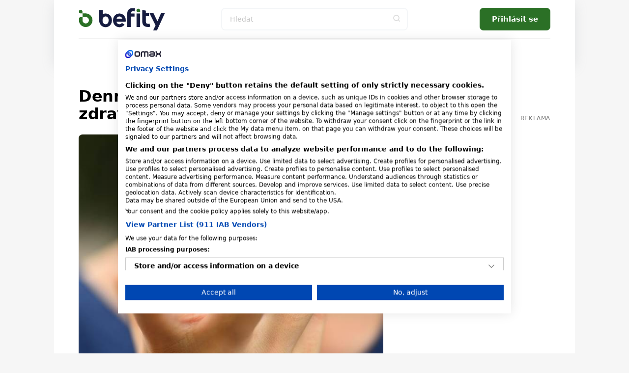

--- FILE ---
content_type: text/html; charset=utf-8
request_url: https://www.befity.cz/zdravi/clanky/37406/Denne-jedno-jablicko-pro-pevne-zdravicko
body_size: 19554
content:


<!DOCTYPE html>
<html xmlns="http://www.w3.org/1999/xhtml" lang="cs" class='befity-cz '>
<head><!-- Google Tag Manager -->
<script>(function(w,d,s,l,i){w[l]=w[l]||[];w[l].push({'gtm.start':
new Date().getTime(),event:'gtm.js'});var f=d.getElementsByTagName(s)[0],
j=d.createElement(s),dl=l!='dataLayer'?'&l='+l:'';j.async=true;j.src=
'https://www.googletagmanager.com/gtm.js?id='+i+dl;f.parentNode.insertBefore(j,f);
})(window,document,'script','dataLayer','GTM-MK6ZFF');</script>
<!-- End Google Tag Manager -->

<script src="https://consent.cookiefirst.com/sites/befity.cz-02ffc8b9-29ff-4809-80e7-bdb05d8210b1/consent.js"></script><meta charset="utf-8" /><title>
	Denně jedno jablíčko pro pevné zdravíčko - Befity.cz
</title><meta name="viewport" content="width=device-width, initial-scale=1.0" />
    
    <style>
        /*html,body,div,span,h1,h2,h3,p,a,em,img,strong,i,ul,li,fieldset,form,label{margin:0;padding:0;border:0;font-size:100%;font:inherit;vertical-align:baseline}body{line-height:1}ul{list-style:none}*,*:before,*:after{box-sizing:border-box}img{display:block}@font-face{font-family:'icomoon';src:url("../../fonts/icomoon.eot?sqwa3e");src:url("../../fonts/icomoon.eot?sqwa3e#iefix") format("embedded-opentype"),url("../../fonts/icomoon.ttf?sqwa3e") format("truetype"),url("../../fonts/icomoon.woff?sqwa3e") format("woff"),url("../../fonts/icomoon.svg?sqwa3e#icomoon") format("svg");font-weight:normal;font-style:normal;font-display:swap}[class^="icon-"]{font-family:'icomoon'!important;speak:none;font-style:normal;font-weight:normal;font-variant:normal;text-transform:none;line-height:1;-webkit-font-smoothing:antialiased;-moz-osx-font-smoothing:grayscale}.icon-search:before{content:"\e903"}.icon-arrow-left:before{content:"\e906"}.icon-arrow-right:before{content:"\e907"}.icon-testing:before{content:"\e91a"}.icon-befity:before{content:"\e91e"}.icon-prostreno:before{content:"\e921"}.icon-facebook-square:before{content:"\e92d"}.icon-instagram:before{content:"\e92e"}.icon-remove-modal:before{content:"\e93b"}.icon-angle-down:before{content:"\e935"}strong{font-weight:700}a{text-decoration:none;color:#000}h1,h2,h3{line-height:1.2;font-family:"Raleway",sans-serif;color:#000;font-weight:normal}h1 a,h3 a{color:#000}h1{font-size:24px;line-height:26px;margin-bottom:20px;letter-spacing:-0.015em;font-weight:700}@media (min-width:600px){h1{font-size:calc(2.04081633vw + 11.75510204px)}}@media (min-width:992px){h1{font-size:32px}}@media (min-width:600px){h1{line-height:calc(2.55102041vw + 10.69387755px)}}@media (min-width:992px){h1{line-height:36px}}@media (min-width:600px){h1{margin-bottom:calc(1.02040816vw + 13.87755102px)}}@media (min-width:992px){h1{margin-bottom:24px}}h2{font-size:20px;line-height:24px;margin-bottom:15px;font-weight:700}@media (min-width:600px){h2{font-size:calc(1.02040816vw + 13.87755102px)}}@media (min-width:992px){h2{font-size:24px}}@media (min-width:600px){h2{line-height:calc(1.53061224vw + 14.81632653px)}}@media (min-width:992px){h2{line-height:30px}}@media (min-width:600px){h2{margin-bottom:calc(1.2755102vw + 7.34693878px)}}@media (min-width:992px){h2{margin-bottom:20px}}h3{font-size:16px;line-height:20px;font-weight:600}@media (min-width:600px){h3{font-size:calc(.25510204vw + 14.46938776px)}}@media (min-width:992px){h3{font-size:17px}}@media (min-width:600px){h3{line-height:calc(1.2755102vw + 12.34693878px)}}@media (min-width:992px){h3{line-height:25px}}p{font-weight:normal;margin-bottom:20px;color:#000}@media (min-width:600px){p{margin-bottom:calc(5.95238095vw - 15.71428571px)}}@media (min-width:768px){p{margin-bottom:calc(0vw + 30px)}}@media (min-width:992px){p{margin-bottom:30px}}.date{font-size:12px;color:#727272}html{scrollbar-gutter:stable;virtual-keyboard:overlays-content}html,body{position:relative;line-height:1.6;font-size:16px;font-family:"Raleway",sans-serif;font-weight:normal;color:#4A4A4A;-webkit-font-smoothing:antialiased;-moz-osx-font-smoothing:grayscale;-ms-overflow-style:scrollbar;background:#f6f6f6;scroll-behavior:smooth}.site--layout{position:relative;width:100%;max-width:1060px;margin:0 auto;z-index:3}.layout{padding:50px}.pageColumn{display:flex;width:100%}.pageColumn .main{width:calc(66.666% - 20px);margin-right:20px}.pageColumn .aside{width:calc(33.333% - 20px);margin-left:20px}.block__inner{margin:0 auto;max-width:1100px;width:100%;overflow:hidden}@media screen and (max-width:1010px){.layout{padding:24px}}@media screen and (max-width:768px){html,body{-webkit-overflow-scrolling:touch;overflow-scrolling:touch}body{padding-top:135px}.pageColumn{flex-wrap:wrap}.pageColumn .main,.pageColumn .aside{width:100%;margin-right:0;margin-left:0}.pageColumn .aside{padding-top:10px}}@media screen and (max-width:600px){body{padding-top:119px}.layout{padding:24px 16px}}input[type="search"]{display:block;width:100%;height:46px;padding:0 16px;font-size:16px;line-height:46px;border:2px solid #F4F6F8;background-color:#F4F6F8;color:#000;border-radius:8px;font-family:"Raleway",sans-serif;-webkit-appearance:none;-moz-appearance:none;appearance:none}@media (min-width:600px){input[type="search"]{font-size:calc(-.51020408vw + 19.06122449px)}}@media (min-width:992px){input[type="search"]{font-size:14px}}input[type="search"]::-webkit-search-decoration,input[type="search"]::-webkit-search-cancel-button,input[type="search"]::-webkit-search-results-button,input[type="search"]::-webkit-search-results-decoration{display:none}input::-webkit-outer-spin-button,input::-webkit-inner-spin-button{-webkit-appearance:none}input::-webkit-input-placeholder{line-height:normal;color:#C4C4C4!important;opacity:1;font-family:"Raleway",sans-serif}.check-input{width:100%;margin-bottom:10px;color:#000;position:relative;display:inline-block;padding-left:30px;text-align:left}.check-input span{font-weight:normal}.check-input>input{position:absolute;z-index:-1;opacity:0}.check-input .check-indicator{position:absolute;top:0;left:0;display:block;width:20px;height:20px;line-height:20px;background:#fff;box-shadow:inset 0 0 0 2px #C4C4C4;border-radius:4px}.check-input .check-indicator:after{opacity:0}.check-input--radio .check-indicator{border-radius:50%}.check-input--radio .check-indicator:after{width:8px;height:8px;border-radius:50%}.sticky{position:sticky!important;top:80px;text-align:right;margin-bottom:20px}.sticky>p{display:block;width:100%;margin-bottom:0;text-align:right;color:#727272;font-size:12px;text-transform:uppercase;letter-spacing:0.05em}.leaderboard{position:relative;width:970px;max-width:100%;margin:0 auto!important;padding:0 0 0 0!important}.leaderboard>div{margin:0 auto}#s-ad-branding{z-index:unset!important}[id^=div-gpt-ad]{margin:0 auto}.iziModal{display:none;position:fixed;top:0;bottom:0;left:0;right:0;margin:auto;background:#FFF;box-shadow:0 0 8px rgba(0,0,0,0.3);transform:translateZ(0);box-sizing:border-box}.iziModal *{box-sizing:border-box;-webkit-font-smoothing:antialiased}.iziModal::after{content:'';width:100%;height:0px;opacity:0;position:absolute;left:0;bottom:0;z-index:1;background:linear-gradient(to bottom,rgba(0,0,0,0) 0%,rgba(0,0,0,0.35) 100%);filter:progid:DXImageTransform.Microsoft.gradient( startColorstr='#00000000', endColorstr='#59000000',GradientType=0 )}.iziModal ::-webkit-scrollbar{overflow:visible;height:7px;width:7px}.iziModal ::-webkit-scrollbar-thumb{background-color:rgba(0,0,0,0.2);background-clip:padding-box;border:solid transparent;border-width:0px;min-height:28px;padding:100px 0 0;box-shadow:inset 1px 1px 0 rgba(0,0,0,0.1),inset 0 -1px 0 rgba(0,0,0,0.07)}.iziModal ::-webkit-scrollbar-button{height:0;width:0}.iziModal ::-webkit-scrollbar-track{background-clip:padding-box;border:solid transparent;border-width:0 0 0 2px}:root{--swiper-theme-color:#007aff {} }.swiper-container{margin-left:auto;margin-right:auto;position:relative;overflow:hidden;list-style:none;padding:0;z-index:1}.swiper-wrapper{position:relative;width:100%;height:100%;z-index:1;display:flex;box-sizing:content-box}.swiper-wrapper{transform:translate3d(0px,0,0)}.swiper-slide{flex-shrink:0;width:100%;height:100%;position:relative}:root{--swiper-navigation-size:44px {} }.swiper-button-next,.swiper-button-prev{position:absolute;top:50%;width:calc(var(--swiper-navigation-size)/ 44 * 27);height:var(--swiper-navigation-size);margin-top:calc(-1 * var(--swiper-navigation-size)/ 2);z-index:10;display:flex;align-items:center;justify-content:center;color:var(--swiper-navigation-color, var(--swiper-theme-color))}.swiper-button-next:after{font-family:swiper-icons;font-size:var(--swiper-navigation-size);text-transform:none!important;letter-spacing:0;text-transform:none;font-variant:initial;line-height:1}.swiper-button-prev{left:10px;right:auto}.swiper-button-prev:after{font-family:swiper-icons;font-size:var(--swiper-navigation-size);text-transform:none!important;letter-spacing:0;text-transform:none;font-variant:initial;line-height:1}.swiper-button-prev:after{content:'prev'}.swiper-button-next{right:10px;left:auto}.swiper-button-next:after{content:'next'}.swiper-pagination{position:absolute;text-align:center;transform:translate3d(0,0,0);z-index:10}.swiper-slide img{max-width:100%}.swiper-pagination{position:static;width:auto;color:#727272}.swiper-button-next,.swiper-button-prev{background:#e03100;border-radius:50%;position:relative;width:40px!important;height:40px!important;padding:0!important;margin:0!important}.swiper-button-next i,.swiper-button-prev i{font-size:18px;position:absolute;left:50%;top:50%;transform:translate(-50%,-50%);color:#fff}.swiper-button-next:after,.swiper-button-prev:after{content:""!important}.swiper-button-next{right:0}.button,.swiper-button-next,.swiper-button-prev{padding-top:0;padding-bottom:0;padding-right:15px;padding-left:15px;text-align:center;display:inline-block;color:#fff;font-family:"Raleway",sans-serif;margin:0 auto;height:46px;line-height:46px;font-size:14px;font-weight:600;border:0;position:relative;overflow:hidden;border-radius:8px;white-space:nowrap}@media (min-width:600px){.button,.swiper-button-next,.swiper-button-prev{padding-right:calc(2.55102041vw - .30612245px)}}@media (min-width:992px){.button,.swiper-button-next,.swiper-button-prev{padding-right:25px}}@media (min-width:600px){.button,.swiper-button-next,.swiper-button-prev{padding-left:calc(2.55102041vw - .30612245px)}}@media (min-width:992px){.button,.swiper-button-next,.swiper-button-prev{padding-left:25px}}@media (min-width:600px){.button,.swiper-button-next,.swiper-button-prev{font-size:calc(.25510204vw + 12.46938776px)}}@media (min-width:992px){.button,.swiper-button-next,.swiper-button-prev{font-size:15px}}.button--small{height:30px;line-height:30px;font-size:13px;padding:0 15px}.button span{font-weight:300}@media screen and (max-width:600px){.button,.swiper-button-next,.swiper-button-prev{max-width:100%}}.rubricTag{padding:7px 15px 5px;border:1px solid rgba(0,0,0,0.25);color:#000;font-weight:500;font-size:8px;line-height:8px;text-align:center;letter-spacing:1px;text-transform:uppercase;display:inline-block;border-radius:50px;white-space:nowrap}@media (min-width:600px){.rubricTag{font-size:calc(.76530612vw + 3.40816327px)}}@media (min-width:992px){.rubricTag{font-size:11px}}@media (min-width:600px){.rubricTag{line-height:calc(1.53061224vw - 1.18367347px)}}@media (min-width:992px){.rubricTag{line-height:14px}}.header__Toggle{display:none;width:50px;height:50px;background:transparent;position:absolute;left:10px;top:10px;z-index:2002}.header__Toggle span{width:20px;height:2px;display:block;border-radius:2px;background:#000}.header__Toggle span:nth-child(3){width:15px!important;margin-left:-4px}.header__Toggle span+span{margin-top:5px}.header__Toggle p{display:none!important}@media screen and (max-width:768px){.header .header__Toggle{display:flex;align-items:center;justify-content:center;flex-direction:column;border:0!important}}@media screen and (max-width:600px){.header .header__Toggle{right:2px}}.layout .row{margin-bottom:24px}.row{display:flex;flex-wrap:wrap;width:100%;gap:16px}.box{background:#fff;border-radius:8px;width:100%;margin-bottom:0}.box .Img{overflow:hidden;position:relative}.box .Img img{max-width:100%;min-width:100%;height:auto;aspect-ratio:4/3}.box .Content{padding:16px;display:flex;flex-direction:column;justify-content:center;text-align:center;position:relative;height:auto;width:100%;flex-wrap:wrap;gap:0px}@media (min-width:600px){.box .Content{gap:calc(2.04081633vw - 12.24489796px)}}@media (min-width:992px){.box .Content{gap:8px}}.box .Content .rubricTag{position:absolute;top:25px;left:50%;transform:translateX(-50%)}.box .Content .date{font-size:14px;position:absolute;bottom:25px;left:50%;transform:translateX(-50%);color:#727272;margin-bottom:0;line-height:20px}.box .Content h1,.box .Content h3{width:100%;margin-bottom:0;font-weight:600}.box .Content h3{font-size:14px}@media (min-width:600px){.box .Content h3{font-size:calc(.51020408vw + 10.93877551px)}}@media (min-width:992px){.box .Content h3{font-size:16px}}.box--Horizontal{display:flex;position:relative}.box--Horizontal .Img{border-radius:8px 0 0 8px;min-width:225px;max-width:225px}.box--Horizontal .Content{flex-grow:1;align-items:center}.box--Top{display:flex;flex-wrap:wrap;margin-bottom:50px;max-height:489px}.box--Top .Img{width:66.666%;max-width:640px;border-radius:8px 0 0 8px}.box--Top .Content{width:33.333%;align-items:center}.box--Top .Content .rubricTag{position:absolute;top:25px;left:50%;transform:translateX(-50%)}.box--Top .Content h1{font-size:18px;line-height:20px;margin-bottom:0}@media (min-width:600px){.box--Top .Content h1{font-size:calc(3.06122449vw - .36734694px)}}@media (min-width:992px){.box--Top .Content h1{font-size:30px}}@media (min-width:600px){.box--Top .Content h1{line-height:calc(4.08163265vw - 4.48979592px)}}@media (min-width:992px){.box--Top .Content h1{line-height:36px}}.box--Top .Content p{margin-bottom:0}.box--Top .Content>div{width:100%}@media screen and (max-width:600px){.row{gap:8px}.box .Content{width:100%}.box .Content .date,.box .Content .rubricTag{display:none}.box--Top{display:block;margin-bottom:30px}.box--Top .Img,.box--Top .Content{width:100%}.box--Top .Img{border-radius:8px 8px 0 0}.box--Top .Content .date,.box--Top .Content .rubricTag{display:block;transform:none;position:static}.box--Top .Content .date{margin:15px auto 0}.box--Top .Content .rubricTag{margin:0 auto 15px}.box--Horizontal .Content .rubricTag{margin-bottom:8px}.box--Horizontal .Img{min-width:145px;max-width:145px}}.homeSwiper{margin-bottom:50px;position:relative}.homeSwiper .box--Top{margin-bottom:0}.homeSwiper .swiper-pagination{position:absolute;z-index:10}.homeSwiper .swiper-button-prev,.homeSwiper .swiper-button-next{position:absolute;top:50%;transform:translateY(-50%);margin:0!important;border-radius:20px}.homeSwiper .swiper-button-prev{left:-20px!important}.homeSwiper .swiper-button-next{right:-20px!important}.articlesSection{padding-bottom:60px}@media screen and (max-width:600px){.articlesSection{padding-bottom:30px}.homeSwiper .box--Top{max-height:none}.homeSwiper .swiper-button-prev,.homeSwiper .swiper-button-next{display:none}.homeSwiper .swiper-pagination{position:static}}.close{position:absolute;right:20px;top:20px;width:30px;height:30px;line-height:36px;text-align:center;color:#000;border-radius:20px;z-index:1000;border:1.5px solid rgba(0,0,0,0.25);font-size:0}.close i{font-size:10px}.iziModal{border-radius:16px!important;box-shadow:rgba(149,157,165,0.2) 0px 8px 24px}.iziModal .modalContent{padding:50px 30px;text-align:center}.iziModal .modalContent h2{margin-right:auto;margin-left:auto}@media screen and (max-width:768px){.iziModal .close{right:10px;top:10px}}@media screen and (max-width:600px){.iziModal .modalContent{padding:25% 20px}}.header{padding:0;height:auto;overflow:visible}.header .block__inner{position:relative;height:100%;overflow:visible!important}.header__BlackRow,.header__WhiteRow{width:100%}.header__BlackRow{background:#fff;display:flex;align-items:center;justify-content:space-between;padding:16px 50px}.header__WhiteRow{background:#fff}.header__WhiteRow .socialSites{display:none}.header__Logo{margin:0}.header__Logo a img{max-width:100%;height:46px;width:auto}.header__Account{font-size:0;text-align:right;position:relative}.header__Search{flex-grow:1}.header__Search form{max-width:380px;position:relative;margin:0 auto}.header__Search form input{background:#fff!important}.header__Search form>button{position:absolute;right:0;top:0;width:46px!important;height:46px!important;background:transparent;color:#ddd;padding:0}.header__Menu{display:flex;justify-content:center;position:relative;z-index:5;flex-direction:row;width:100%;font-size:0;padding:0;margin:0}.header__Menu:before{content:'';position:absolute;top:0;left:50px;width:calc(100% - 100px);height:1px;background:rgba(0,0,0,0.05)}.header__MenuItem a{color:#000;padding:0 16px;min-height:50px;line-height:50px;text-transform:uppercase;font-family:"Raleway",sans-serif;letter-spacing:1px;font-weight:600;font-size:14px;display:block;text-align:center;position:relative}.header__MenuItem a i{width:16px;height:16px;display:inline-block;position:relative;font-size:16px;margin-right:4px}.header__MenuItem span{display:none}.header__MenuItem--befity a i{color:#2B7026}.header__MenuItem--prostreno a i{color:#87CB31}.header__MenuItem--separator{width:1px;height:20px;margin:15px 10px 0;background:rgba(0,0,0,0.1)}.header--FixedDown{top:0;z-index:1000;box-shadow:rgba(149,157,165,0.2) 0px 8px 24px}@media screen and (min-width:769px){.header__MenuItem .submenu{display:none}}@media screen and (min-width:769px){.header__Account,.header__Logo{min-width:223px}}@media screen and (max-width:1060px){.header__BlackRow{padding:16px 24px;gap:20px}.header__Menu:before{left:24px;width:calc(100% - 48px)}.header__MenuItem a{padding:0 8px}}@media screen and (max-width:768px){.header__Container{height:0}.header__BlackRow{flex-direction:column;gap:16px}.header__WhiteRow{position:fixed;z-index:2001;left:100%;top:0;width:100%;height:100vh;padding:100px 50px;overflow-y:auto}.header__WhiteRow .socialSites{display:flex;align-items:center;justify-content:center;margin-bottom:20px;flex-wrap:wrap}.header__WhiteRow .socialSites span{width:100%;color:#727272;text-align:center;padding-top:16px}}@media screen and (max-width:768px) and (min-width:600px){.header__WhiteRow .socialSites span{padding-top:calc(2.38095238vw + 1.71428571px)}}@media screen and (max-width:768px) and (min-width:768px){.header__WhiteRow .socialSites span{padding-top:20px}}@media screen and (max-width:768px){.header__WhiteRow .socialSites a{width:34px;font-size:24px;color:#000;padding:5px 10px;text-align:center}.header__WhiteRow .socialSites a.facebook i{color:#395693}.header__WhiteRow .socialSites a.instagram i{background:radial-gradient(circle at 30% 107%,#fdf497 0%,#fdf497 5%,#fd5949 45%,#d6249f 60%,#285AEB 90%);-webkit-background-clip:text;-webkit-text-fill-color:transparent}.header__WhiteRow .button{display:block;position:relative;right:auto;top:auto;width:100%;margin-bottom:60px}.header__Logo a img{height:40px}.header__Account{position:absolute;right:16px;top:10px}.header__Account .button{display:none}.header__Search{width:100%}.header__Search form{max-width:100%}.header__Search .button i{font-size:18px}.header__Menu{display:flex;flex-wrap:wrap;border-bottom:0;margin-bottom:40px}.header__Menu:before{display:none}.header__MenuItem{width:100%;position:relative;border-bottom:1px solid rgba(0,0,0,0.05);order:2}.header__MenuItem--separator{display:none}.header__MenuItem:last-child{border-bottom:0}.header__MenuItem a{text-align:left;min-height:initial;font-size:20px;padding:0;line-height:74px}.header__MenuItem span{width:50px;height:50px;display:block;position:absolute;right:-15px;top:12px;text-align:center}.header__MenuItem span>i{font-size:24px;line-height:50px}.header__MenuItem .submenu{display:none;background:transparent!important;padding:8px 0 16px 0}.header__MenuItem .submenu li a{line-height:30px;text-transform:none;font-size:17px}.header--FixedDown{position:fixed;width:100%}}@media screen and (min-width:769px){.header__WhiteRow .login{display:none!important}}@media screen and (max-width:768px){.header__Logo{width:auto}}@media screen and (max-width:600px){.header__BlackRow{padding:8px 16px;height:118px}.header .button--small{display:none}}.enquiry h3{font-weight:600;margin-bottom:16px}@media (min-width:600px){.enquiry h3{margin-bottom:calc(2.04081633vw + 3.75510204px)}}@media (min-width:992px){.enquiry h3{margin-bottom:24px}}.enquiry p{width:calc(100% - 70px);line-height:18px;margin-bottom:10px}.enquiry p.result{font-size:20px}.enquiry .check-input{margin-bottom:0}.enquiry .lista{display:flex;justify-content:flex-start;flex-wrap:wrap;position:relative;background:#727272;margin-bottom:20px;width:calc(100% - 100px);height:7px;border-radius:50px}.enquiry .lista .line{height:5px;border-radius:50px;margin:0}.enquiry .lista__row{position:relative}.enquiry .lista__num{width:50px;text-align:right;position:absolute;right:0;bottom:0;font-size:20px;font-weight:bold}.enquiry .button{margin-top:20px}.whisperer{background:#fff;position:absolute;padding:5px 0;left:0;max-height:calc(100vh - 150px);top:100%;z-index:100;width:100%;max-width:380px;display:none;border-radius:8px;border:1px solid #f7f6f0;box-shadow:rgba(149,157,165,0.2) 0px 8px 24px;overflow-y:auto;-ms-overflow-style:none;scrollbar-width:none}.whisperer::-webkit-scrollbar{display:none}.whispererOverflow{max-height:100%}.whisperer .button{position:static}.whisperer .noResults{padding:7px 15px}.whisperer .noResults p{font-size:14px;margin-bottom:0}.whispererHeader{padding:7px 15px 8px;text-transform:uppercase;color:#727272;position:relative}.whispererHeader span{position:relative;font-size:10px;letter-spacing:.05rem;font-weight:500;z-index:10;padding-right:10px;background:#fff}.whispererHeader:after{background:#c0c4d9;width:calc(100% - 30px);height:1px;position:absolute;left:15px;right:15px;top:18px;content:""}.whisperer .removeHistory{padding:0 15px;text-align:right;margin-bottom:5px;height:0}.whisperer .removeHistory span{font-size:12px;font-weight:500;color:#161c40;transform:translateY(-35px);display:inline-block;padding-left:10px;background:#fff}.whisperer ul{margin-bottom:8px;width:100%}.whisperer ul li a{padding:4px 16px;color:#727272;display:flex;align-items:center;justify-content:space-between;font-size:12px}.whisperer ul li a img{margin-right:8px;border-radius:4px;width:40px;height:30px;object-fit:cover}.whisperer ul li a span{font-weight:400;font-size:13px;color:#000;flex-grow:1}.whisperer .whispererButton{padding:16px}.whisperer .whispererButton .button{display:block!important;width:100%}@media screen and (max-width:768px){.whisperer{max-width:none}}@media screen and (max-width:600px){.whisperer{max-height:calc(100dvh - 350px)}}.header__MenuItem a .icon-testing{color:#2B7026}.button,.swiper-button-next,.swiper-button-prev{background:#2B7026}.layout{background:#f6f6f6}.swiper-button-next,.swiper-button-prev{background:#2B7026}.enquiry .lista{border:1px solid #ebebeb}*/
    </style>
    
    <link rel="apple-touch-icon" sizes="180x180" href="/Content/Design/build-befity/favicon/apple-touch-icon.png" /><link rel="icon" type="image/png" sizes="32x32" href="/Content/Design/build-befity/favicon/favicon-32x32.png" /><link rel="icon" type="image/png" sizes="16x16" href="/Content/Design/build-befity/favicon/favicon-16x16.png" /><link rel="mask-icon" href="/Content/Design/build-befity/favicon/safari-pinned-tab.svg" color="#ff3800" /><meta name="msapplication-TileColor" content="#ffffff" /><meta name="theme-color" content="#ffffff" /><link rel="preload" as="font" href="/Content/Design/fonts/icomoon.ttf" crossorigin="anonymous" /><link rel="preload" href="/Content/Design/build-befity/css/front-befity.min.css" as="style" /><link rel="stylesheet" media="screen" href="/Content/Design/build-befity/css/front-befity.min.css" /><link rel="stylesheet" media="print" href="/Content/Design/build-bety/css/print.css" />
    
    
    <script>
      var dfpTargetings = {"betyuser":["false"],"tags":["zdraví","jablka","zahrada","pěstování jablek","domácí jablka"]};
    </script>
    <script async>var oldInlineScripts = [];</script>
    <!-- WEB16 -->
    
            <meta name="keywords" content="látky, slupky, jádřince, ovoce, konzumace, podzimní ovoce, jablka, hrušky, plodiny, přínosy pro tělo, prášek ze sušených hrušek, slazení, cukr, vitamin C, antioxidanty, imunita, polyfenoly, riziko rakoviny, choroby srdce," />
        
            <meta name="description" content="Podzimní ovoce, jako jablka a hrušky, jsou plné zdraví prospěšných látek. Konzumace jablek je spojována se snížením rizika rakoviny, chorob srdce, vysokého krevního tlaku a cukrovky. Jablka také dodávají energii, pomáhají překonat podzimní únavu a podporují zdravé trávení." />
        <meta name="msvalidate.01" content="509370A915D9154A044EA346651C7C30" />
    <meta name="author" content="BETY.CZ - OMAX Holding s.r.o." />
    <meta name="dcterms.dateCopyrighted" content="Copyright (c) 2008-2021 OMAX Holding s.r.o." />
    <meta name="dcterms.rightsHolder" content="OMAX Holding s.r.o." />
    <meta name="robots" content="all, follow" />
    <meta property="og:title" content="Denně jedno jablíčko pro pevné zdravíčko - Befity.cz" /><meta property="fb:app_id" content="348445906427" /><script async src="https://pagead2.googlesyndication.com/pagead/js/adsbygoogle.js?client=ca-pub-4353497365761125"
     crossorigin="anonymous"></script>

<script src="https://ssp.imedia.cz/static/js/ssp.js"></script>
<meta property="fb:pages" content="124317570933737" />

<script type="text/javascript">
	var invokeTcReadyCall = invokeTcReadyCall || function(callRef) { callRef(); };
</script>

<script type='text/javascript'>
  var dfpLazySlots = {};	
  var googletag = googletag || {};
  googletag.cmd = googletag.cmd || [];
  invokeTcReadyCall(function () {
    var gads = document.createElement('script');
    gads.async = true;
    gads.type = 'text/javascript';
    var useSSL = 'https:' == document.location.protocol;
    gads.src = (useSSL ? 'https:' : 'http:') +
      '//www.googletagservices.com/tag/js/gpt.js';
    var node = document.getElementsByTagName('script')[0];
    node.parentNode.insertBefore(gads, node);
  });
</script>


<script type='text/javascript'>
  googletag.cmd.push(function() {

    var skyscraper = googletag.sizeMapping().
    addSize([0, 0], []). // other
   // addSize([1300, 600], [[120, 600], [120, 240]]). // desktop 120
   // addSize([1380, 600], [[160, 600], [120, 600]]). // desktop 160
       addSize([1100, 600], [[300, 600], [300, 300], [300, 250]]). // desktop 160
   // addSize([1460, 600], [[200, 600], [160, 600], [120, 600]]). // desktop 200
   // addSize([1660, 600], [[300, 600]]). // desktop 300
   // addSize([1660, 1050], [[300, 1050], [300, 600]]). // desktop 300plus
    build();

    var skyscrapertwo = googletag.sizeMapping().
    addSize([0, 0], []). // other
    // addSize([1300, 600], [[120, 600], [120, 240]]). // desktop 120
    // addSize([1380, 600], [[160, 600], [120, 600]]). // desktop 160
        addSize([1100, 600], [[300, 600], [300, 300], [300, 250]]). // desktop 160
    // addSize([1460, 600], [[200, 600], [160, 600], [120, 600]]). // desktop 200
    // addSize([1660, 600], [[300, 600]]). // desktop 300
    // addSize([1660, 1050], [[300, 1050], [300, 600]]). // desktop 300plus
    build();

    var wallpaperone = googletag.sizeMapping().
    addSize([320, 100], [[300, 300], [300, 250]]). // mobily
   //addSize([480, 300], [[480, 300], [468, 60], [300, 300], [300, 250], [250, 250], [320, 100], [320, 50], [300, 100], [300, 50]]). // tablet portrait
     addSize([480, 300], [[480, 300], [336, 280]]).
    build();

    var wallpapertwo = googletag.sizeMapping().
    addSize([320, 100], [[300, 300], [300, 250]]). // mobily
    addSize([480, 300], [[480, 300], [468, 60], [336, 280], [300, 300], [300, 250], [250, 250], [320, 100], [320, 50], [300, 100], [300, 50]]). // tablet portrait
    build();

    googletag.pubads().enableAsyncRendering();

    googletag.defineSlot('/1810572/Prostreno.cz_300x600', [[300, 1050], [300, 600], [200, 600], [160, 600], [120, 600], [300, 300], [300, 250], [300, 50], [250, 250], [120, 240]], 'div-gpt-ad-1475739053657-1').defineSizeMapping(skyscraper).addService(googletag.pubads());
    googletag.defineSlot('/1810572/Prostreno.cz_300x600_down', [[300, 1050], [300, 600], [200, 600], [160, 600], [120, 600], [300, 300], [300, 250], [300, 50], [250, 250], [120, 240]], 'div-gpt-ad-1591887994236-0').defineSizeMapping(skyscrapertwo).addService(googletag.pubads());
    googletag.defineSlot('/1810572/Prostreno.cz_480x300', [[480, 300], [336, 280], [300, 300]], 'div-gpt-ad-1475739053657-2').defineSizeMapping(wallpaperone).addService(googletag.pubads());
    googletag.defineSlot('/1810572/Prostreno.cz_480x300_2', [[480, 300], [336, 280], [300, 300]], 'div-gpt-ad-1475739053657-3').defineSizeMapping(wallpapertwo).addService(googletag.pubads());
    googletag.defineSlot('/1810572/Prostreno.cz_970x210', [[970, 100], [970, 250], [728, 90]], 'div-gpt-ad-1475739053657-4').addService(googletag.pubads());
    googletag.defineSlot('/1810572/Bety.cz_g_300x300', [[300, 600], [300, 300]], 'div-gpt-ad-1446997580603-13').addService(googletag.pubads());
    googletag.defineSlot('/1810572/Bety.cz_g_Text1', [250, 60], 'div-gpt-ad-1446997580603-14').addService(googletag.pubads());
    googletag.defineSlot('/1810572/Bety.cz_Interstitial', [1, 1], 'div-gpt-ad-1466675287778-0').addService(googletag.pubads());
    googletag.defineSlot('/1810572/Bety.cz_Under_Perex', [585, 132], 'div-gpt-ad-1490622569425-0').addService(googletag.pubads());
    googletag.defineSlot('/1810572/Prostreno.cz_480x820', [480, 820], 'div-gpt-ad-1549454171119-0').addService(googletag.pubads());

    googletag.pubads().enableSingleRequest();
    googletag.pubads().collapseEmptyDivs(true);

    for(targeting in dfpTargetings)
    {
    	if(dfpTargetings.hasOwnProperty(targeting))
    	{
    		googletag.pubads().setTargeting(targeting, dfpTargetings[targeting]);
    	}
    }
    
	googletag.enableServices();
  });
</script>



    <script async>var require = { "urlArgs": "bust=v20210425" };</script>
    <script async data-main="/Content/Scripts/loader-befity" src="/Content/scripts/require.min.js"></script>
    <script src="https://pocitadlolibise.seznam.cz/pocitadlolibise.js" async></script>
  
    
	
	<meta property="og:url" content="http://www.befity.cz/zdravi/clanky/37406/Denne-jedno-jablicko-pro-pevne-zdravicko" />
	<meta property="og:image" content="http://www.befity.cz/image.ashx/43532/3139303232323138313934392d7368757474657273746f636b5f3437383431363034332e6a7067/640/480" />
	<meta property="og:description" content="Obsahuje totiž celou řadu vitaminů, minerálů a látek, které byste jinde jen těžko hledali, a dokážou se do těla vstřebávat ..." />
	<meta property="og:site_name" content="Bety.cz" />
	<meta property="og:type" content="article" />
    <link rel="canonical" href="https://www.befity.cz/zdravi/clanky/37406/Denne-jedno-jablicko-pro-pevne-zdravicko" />
    <script type="application/ld+json">
{"@context":"http://schema.org","@type":"BreadcrumbList","itemListElement":[{"@type":"ListItem","item":{"@id":"http://www.befity.cz","name":"Bety.cz"},"position":1},{"@type":"ListItem","item":{"@id":"http://www.befity.cz/zdravi","name":"Zdraví"},"position":2},{"@type":"ListItem","item":{"@id":"http://www.befity.cz/zdravi/clanky/37406/Denne-jedno-jablicko-pro-pevne-zdravicko","name":"Denně jedno jablíčko pro pevné zdravíčko"},"position":3}]}
</script>

	
    <script type="application/ld+json">
    {
      "@context": "http://schema.org",
      "@type": "NewsArticle",
      "mainEntityOfPage":{
        "@type":"WebPage",
        "@id":"http://www.befity.cz/zdravi/clanky/37406/Denne-jedno-jablicko-pro-pevne-zdravicko"
      },
      "headline": "Denně jedno jabl&#237;čko pro pevn&#233; zdrav&#237;čko",
      "image": {
        "@type": "ImageObject",
        "url": "//www.befity.cz/image.ashx/43532/3139303232323138313934392d7368757474657273746f636b5f3437383431363034332e6a7067/640/480",
        "height": 480,
        "width": 640
      },
      "datePublished": "2023-09-19T19:30:00+01:00",
      "dateModified": "2023-09-19T19:30:00+01:00",
      "author": {
        "@type": "Person",
        "name": "Pavla Horáková"
      },
       "keywords": "
        zdraví,jablka,zahrada,pěstování jablek,domácí jablka,     
       ",
       "publisher": {
        "@type": "Organization",
        "name": "Bety.cz",
        "logo": {
          "@type": "ImageObject",
          "url": "https://www.bety.cz/content/design/images/bety-logo.png",
          "width": 121,
          "height": 37
        }
      },
      "description": "Denně jedno jabl&#237;čko pro vaše zdrav&#237;čko.",
        "discussionUrl": "http://www.befity.cz/zdravi/clanky/37406/Denne-jedno-jablicko-pro-pevne-zdravicko/diskuse"
    }
    </script>
	
	
	
</head>

<body class="is-generic" data-bety-routename="BefityArticle" data-bety-koviewmodel="article" data-bety-islogged="0" data-bety-bsession="internal" data-bety-rubric="zdravi" data-bety-disabledynamicarticlesscrollbox="0" data-bety-rtype="desktop" data-bety-pvid="b3f0faf5789d48b8b7eaecc6ca8e250d" data-bety-website="befity">
    
   
    <div class="site site--noshadow" id="s-ad-branding">
            
<!-- LeaderBoard -->
<div class="leaderboard">
<div id="ssp-zone-267781"></div>
</div>
        
        <div class="site--layout">
            

<div class="header__Container">
    <div class="header header--FixedDown">
        <div class="block__inner">
            <button type="button" class="header__Toggle" href="javascript:void(0)" aria-label="Menu">
                <span></span>
                <span></span>
                <span></span>
                <p>Menu</p>
            </button>
            <div class="header__BlackRow">
                
                
                    <span class="header__Logo">
                        <a href="/">
                            <img src="/Content/Design/build-befity/images/logo-befity.svg" alt="Befity.cz" width="132" height="38"/>
                        </a>
                    </span>
                
                <div class="header__Search">
                    
<div class="bety-widget" data-bety-widget-module="searchbox">
  <form action="/search" style="display: none;" method="get" id="search_form" data-bind="visible: true, submit: formSubmit">
      <button class="button" type="submit" id="go" role="button" aria-label="Search Button">
          <i class="icon-search"></i>
      </button>
      <input type="search" value="" id="s" name="s" placeholder="Hledat" autocomplete="off" aria-label="Search" data-bind="value: searchTerm, valueUpdate: 'afterkeydown', hasFocus: searchTermFocused" />
      <div data-bind="style: {display: whispererVisible() ? 'block' : ''}" class="whisperer">
          <div class="whispererOverflow">
              <div>
                  <div class="whispererHeader">
                      <span>Naposledy hledané</span>
                  </div>
                  <div class="removeHistory">
                      <span data-bind="event: {click: removeSearchHistory.bind(null)}">Smazat</span>
                  </div>
                  <ul data-bind="foreach: searchHistory">
                      <li><a data-bind="text: $data, attr: {href: '/search?s=' + $data}"></a></li>
                  </ul>
              </div>
              <div data-bind="with: searchResult">
                <div data-bind="visible: $parent.searchTerm && TotalCount == 0" class="noResults" style="display: none;">
                    <i class="icon-not-found"></i>
                    <p>Pro hledaný termín nebyly nalezeny žádné výsledky.</p>
                </div>
                <div data-bind="foreach: SearchResultGroups">
                    <div data-bind="visible: ResultItems.length > 0" class="whispererHeader">
                        <span data-bind="text: Name"></span>
                    </div>
                    <ul data-bind="foreach: ResultItems">
                        <li>
                            <a data-bind="click: $root.widgets.widget_searchbox.searchResultSelected.bind(null, Url), attr: {href: Url, target: $parent.External ? '_blank' : '_self'}">
                              <img data-bind="visible: ImageUrl, attr: {src: ImageUrl}" width="40" height="30" />
                                <span data-bind="text: Text">
                                    <strong></strong>
                                </span>
                              <em data-bind="text: Description"></em>
                            </a>
                        </li>
                    </ul>
                </div>
                <div data-bind="visible: TotalCount > 0" class="whispererButton">
                    <button type="submit" class="button button--small button--block">Zobrazit všechny výsledky (<span data-bind="text: TotalCount"></span>)</button>
                </div>
              </div>
          </div>
        </div>
  </form>
</div>
                </div>
                <div class="header__Account">
                    
                        <a href="//www.bety.cz/profil/login?ReturnUrl=http%3a%2f%2fwww.befity.cz%2fzdravi%2fclanky%2f37406%2fDenne-jedno-jablicko-pro-pevne-zdravicko" class="button">Přihlásit se</a>
                    
                    
                </div>


            </div>
            <div class="header__WhiteRow">
                <ul class="header__Menu">

                    <li class="header__MenuItem">
                        <a href="/fitness">Fitness</a>
                        <span>
                            <i class="icon-angle-down"></i>
                        </span>
                        <ul class="submenu">
                            <li>
                                <a href="/zdravi">Zdraví</a>
                            </li>
                            <li>
                                <a href="/trenink">Trénink</a>
                            </li>
                            <li>
                                <a href="/vyziva">Výživa</a>
                            </li>
                            <li>
                                <a href="/hubnuti">Hubnuti</a>
                            </li>
                            <li>
                                <a href="/psychika">Psychika</a>
                            </li>
                        </ul>
                    </li>
                    
                    
                    
                    
                    

                    
                    
                    

                    <li class="header__MenuItem header__MenuItem--separator"></li>
                    

<li class="header__MenuItem header__MenuItem--bety "><a href="https://bety.cz" target="_blank"><i class="icon-bety"></i> Bety</a><span><i class="icon-angle-down"></i></span>
     <ul class="submenu">
         <li><a href="https://bety.cz/magazin" target="_blank">Magazín</a></li>
         <li><a href="https://bety.cz/horoskopy/tydenni" target="_blank">Horoskopy</a></li>
         <li><a href="https://bety.cz/diskuze" target="_blank">Diskuze</a></li>
         <li><a href="https://bety.cz/souteze" target="_blank">Soutěže</a></li>
         
            <li><a href="https://bety.cz/testovani" target="_blank">Testování</a></li>
         
     </ul>  
</li>
                    

<li class="header__MenuItem header__MenuItem--prostreno"><a href="https://prostreno.cz/" target="_blank"><i class="icon-prostreno"></i> Prostřeno</a><span><i class="icon-angle-down"></i></span>
    <ul class="submenu">
        <li><a href="https://prostreno.cz/magazin" target="_self">Magazín</a></li>
        <li><a href="https://prostreno.cz/recepty" target="_self">Recepty</a></li>
        <li><a href="https://prostreno.cz/wiki" target="_self">Ingredience</a></li>
    </ul>  
</li>
                    
                    
                    
                    
                    
                    
                    
                    
                    
                    
                    

                </ul>
                
                    <a href="//www.bety.cz/profil/login?ReturnUrl=http%3a%2f%2fwww.befity.cz%2fzdravi%2fclanky%2f37406%2fDenne-jedno-jablicko-pro-pevne-zdravicko" class="button login">Přihlásit přes Bety.cz</a>
                
            </div>

        </div>
    </div>
</div>

<div id="menuFixedPoint"></div>
            
            <div id="page" class="site-wrap">
                <form name="aspnetForm" method="post" action="./Denne-jedno-jablicko-pro-pevne-zdravicko" id="aspnetForm">
<div>
<input type="hidden" name="__VIEWSTATE" id="__VIEWSTATE" value="/wEPaA8FDzhkZTVmYjQ0NjhhYzcxYWQIh2+smorMK68gktFJdsV9XFcTNzWp0trDWpTThALl8w==" />
</div>

<div>

	<input type="hidden" name="__VIEWSTATEGENERATOR" id="__VIEWSTATEGENERATOR" value="78BDD3CD" />
</div>
                    <div id="dynamic-articles-box"></div>
                    
	<div id="article"  data-bety-articleid="37406" data-bind="with: article">
		
	<div class="layout articleDetail">	
		<div class="pageColumn">
			<div class="main">
			    <h1>Denně jedno jabl&#237;čko pro pevn&#233; zdrav&#237;čko</h1>
				
				
                		<div class="gallery">
			                 <div class="galleryContainer">
                				<img src="/image.ashx/43532/3139303232323138313934392d7368757474657273746f636b5f3437383431363034332e6a7067/640/480" width="640" height="480" alt="Denně jedno jabl&#237;čko pro pevn&#233; zdrav&#237;čko" />
                				<div class="image-info">
                					<p class="popis">Denně jedno jabl&#237;čko pro vaše zdrav&#237;čko.</p>
                					
                							<p class="author-foto">Autor:&nbsp;Shutterstock</p>
                						
                				</div>
                			</div>
                			
                		</div>
                	
				
				<div class="articleDetail__Header">
                	<div class="articleDetail__Header-Date">
                        <span class="date">19.09.2023</span>
                        <i class="icon-bullet"></i>
                        <a href="//www.bety.cz/profil/Redaktorka.Pavla/clanky" class="author" target="_blank">Pavla Horáková</a>
                		  <i class="icon-bullet"></i>
                        <a href="/zdravi" class="rubric">Zdraví</a>
                     </div>
					 
                        <div class="social-sites">
                            <a class="facebook" title="Sdílet na Facebooku"  href='//www.facebook.com/share.php?u=http://www.befity.cz/zdravi/clanky/37406/Denne-jedno-jablicko-pro-pevne-zdravicko&title=Denně jedno jabl&#237;čko pro pevn&#233; zdrav&#237;čko'  onclick="window.open(this.href, 'newwindow', 'width=650, height=525'); return false;"><i class="icon-facebook-square"></i></a>
                            <a class="twitter" title="Sdílet na X" href='//twitter.com/intent/tweet?status=Denně jedno jabl&#237;čko pro pevn&#233; zdrav&#237;čko+http://www.befity.cz/zdravi/clanky/37406/Denne-jedno-jablicko-pro-pevne-zdravicko'  onclick="window.open(this.href, 'newwindow', 'width=650, height=525'); return false;"><i class="icon-x"></i></a>
	                          <a href="#scrollOnComments"><i class="icon-comment"></i> 0</a>
                        </div>
                     
                </div>
				
				<p class="perex">Obsahuje totiž celou řadu vitaminů, minerálů a látek, které byste jinde jen těžko hledali, a dokážou se do těla vstřebávat mnohem lépe než chemické doplňky stravy, protože ovoce kromě zmíněných vitaminů a minerálů obsahuje i spoustu zdánlivě bezvýznamných složek, které vstřebávání a využití potřebných látek pro tělo několikanásobně zvyšují.</p>
			
				
				
			
				
				
			
				
    <div class="dfp-custom-html">
        <!-- /1810572/Bety.cz_Under_Perex -->
<div id='div-gpt-ad-1490622569425-0' style='height:132px; width:585px;'>
<script>
googletag.cmd.push(function() { googletag.display('div-gpt-ad-1490622569425-0'); });
</script>
</div>
    </div>


		
			<div class="wallpaper">
				
<div class="ad-wallpapper">
<div id="ssp-zone-267796"></div>

</div>
			</div>
			
				<div class="text">
					<p>Tyto l&aacute;tky jsou obvykle obsaženy ve slupk&aacute;ch nebo v&nbsp;j&aacute;dřinci. Proto nen&iacute; ž&aacute;douc&iacute;, abyste ovoce před konzumac&iacute; zbavovali slupek (pokud je slupka jedl&aacute;, samozřejmě) (1).</p>

<h2>Podzimn&iacute; ovoce pln&eacute; zdrav&iacute;</h2>

<p>Jablka a hru&scaron;ky jsou plodiny, kter&eacute; jsou u n&aacute;s doma, a jejich&nbsp;př&iacute;nosy pro tělo znaly už na&scaron;e prababičky a jejich prababičky. Věděli jste např&iacute;klad, že rozmlet&yacute; pr&aacute;&scaron;ek ze su&scaron;en&yacute;ch hru&scaron;ek se původně už&iacute;val jako slazen&iacute; v&nbsp;dob&aacute;ch, kdy je&scaron;tě nebyl cukr běžně k&nbsp;dost&aacute;n&iacute;, jak je tomu dnes?</p>

<p>V&nbsp;jednom vět&scaron;&iacute;m jablku zkonzumujete až 10 mg vitaminu C, jednoho z nejsilněj&scaron;&iacute;ch antioxidantů a bojovn&iacute;ků za pevnou imunitu. Uveden&eacute; množstv&iacute; představuje až 17 % doporučen&eacute; denn&iacute; d&aacute;vky vitaminu C. Jablka jsou tak&eacute; velmi dobr&yacute;m zdrojem polyfenolů, d&iacute;ky nimž je každodenn&iacute; př&iacute;jem jablek spojov&aacute;n se sn&iacute;žen&iacute;m rizika rakoviny, chorob srdce, vysok&eacute;ho krevn&iacute;ho tlaku a cukrovky (1).</p>

<h2>Zažene podzimn&iacute; &uacute;navu</h2>

<p>Velk&eacute; jablko poskytne přibližně 115 kcal, 30 g sacharidů a 5 g vl&aacute;kniny. Cukry dodaj&iacute; okamžitou energii, kter&aacute; je d&iacute;ky př&iacute;tomn&eacute; vl&aacute;knině d&aacute;vkov&aacute;na postupně. Na podzim b&yacute;v&aacute; na&scaron;e tělo demineralizovan&eacute; vlivem nadměrn&eacute;ho pocen&iacute; v&nbsp;l&eacute;tě, proto pravideln&yacute;m a poctiv&yacute;m doplňov&aacute;n&iacute;m potřebn&yacute;ch živin tělu pomůžete překonat přechodn&eacute; obdob&iacute; z&nbsp;letn&iacute;ch teplot do podzimn&iacute;ch chladn&yacute;ch dn&iacute;, a sn&iacute;žit tak &uacute;navu, kter&aacute; tento proces doprov&aacute;z&iacute; (2).</p>

<p>Jablka obsahuj&iacute; ve&scaron;ker&eacute; potřebn&eacute; vitaminy, miner&aacute;ly, živiny a organick&eacute; sloučeniny, kter&eacute; tělo na podzim velmi ocen&iacute;. Kromě zm&iacute;něn&eacute;ho vitaminu C obsahuj&iacute; tak&eacute; vitamin K, vitamin B6 a riboflavin, miner&aacute;ly jako drasl&iacute;k, měď, mangan a hořč&iacute;k. Obsahuj&iacute; takt&eacute;ž fytonutrienty a flavonoidy jako quercetin, epicatechin, phloridzin a jin&eacute; polyfenolov&eacute; sloučeniny (2).</p>

<div id="ssp-zone-267799"></div><h2>Pro zdrav&eacute; tr&aacute;ven&iacute;</h2>

<p>Jablka jsou cenn&yacute;m zdrojem pektinu &ndash; rostlinn&eacute; vl&aacute;kniny slouž&iacute;c&iacute; jako prebiotikum neboli potrava pro př&aacute;telsk&eacute; střevn&iacute; bakterie. Pokud tedy denně sn&iacute;te jedno jabl&iacute;čko, jak prav&iacute; star&eacute; &uacute;slov&iacute; uveden&eacute; na zač&aacute;tku čl&aacute;nku, přispějete t&iacute;m k lep&scaron;&iacute;mu tr&aacute;ven&iacute; a pomůžete obnovit pravidelnost střevn&iacute;ch pohybů. Rozpustn&aacute; vl&aacute;knina tak&eacute; pom&aacute;h&aacute; snižovat hladinu cholesterolu, což v kombinaci s vysok&yacute;m obsahem antioxidantů čin&iacute; z jablka skvěl&eacute;ho pomocn&iacute;ka v boji s vysok&yacute;m krevn&iacute;m tlakem (3).</p>

<p>Pokud chcete kromě proči&scaron;těn&iacute; těla shodit tak&eacute; nějak&eacute; to kilo, využijte z&aacute;zračn&eacute; kombinace jablka a skořice. Jablka podporuj&iacute; tr&aacute;ven&iacute; a proči&scaron;ťuj&iacute; tělo, a skořice zase zrychluje metabolismus a potlačuje chuť k j&iacute;dlu. Proto spojen&iacute; těchto dvou ingredienc&iacute; &uacute;činně pom&aacute;h&aacute; nejen při boji s nadbytečn&yacute;mi kily ale tak&eacute; s&nbsp;budov&aacute;n&iacute;m lep&scaron;&iacute; imunity, a o tu přece na podzim jde ze v&scaron;eho nejv&iacute;c (3)!</p>

<p><em>Zdroj: (1)&nbsp;www.ncbi.nlm.nih.gov/pmc/articles/PMC442131/, (2)&nbsp;www.ncbi.nlm.nih.gov/pmc/articles/PMC2479357/pdf/ulstermedj00189-0093.pdf, (3)&nbsp;www.ncbi.nlm.nih.gov/pmc/articles/PMC7961577/</em></p>

                	<div id="articleexpander" class="require-facebook-like-notice" style="display: none;"><a href="#" class="require-facebook-like-action">Zobrazit celý článek &gt;&gt;</a></div>
                </div>
			
				<hr class="separator" />
				<div class="articleDetail__Section">
					<div class="enquiry">
                    	
<div class="inner bety-widget" data-bety-widget-module="poll" data-bety-widget-poll-id="11213" style="display: none;">
    
        <h3 data-bind="text: question">.</h3>
        <fieldset data-bind="visible: !voted()">
            <div data-bind="foreach: answers">
                <label class="check-input check-input--radio">
                    <span data-bind="text: Text, attr: { 'for': 'pollanswer_' + Id }"></span>
                    <input type="radio" name="poll_11213" data-bind="checked: $parent.voteValue, checkedValue: Id"/>
                    <span class="check-indicator"></span>
                </label>
            </div>
            <button class="button" data-bind="click: makeVote, enable: voteValue">Hlasovat</button>
        </fieldset>
        <div data-bind="visible: voted()">
            <div data-bind="foreach: answers">

                <div class="lista__row">
                    <p data-bind="text: Text"></p>
                    <div class="lista">
                        <div class="line" data-bind="css: ColorClassName, style: {'width': PercentWidth + '%'}"></div>
                    </div>
                    <span class="lista__num" data-bind="text: PercentWidth + '%'"></span>
                </div>
            </div>
            <p class="result">
                Celkem: 
                <strong>
                    <span data-bind="text: votesCount"></span>  hlasů
                </strong>
            </p>
        </div>
    
</div>
                    </div>
				</div>

				
						<h2>Související</h2>
						
								<div class="row row--fullCards">
							
								<div class="box box--Small">
									<div class="Content">
										<h3>
										<a href="//www.bety.cz/zdravi/clanky/41780/Jablko-je-skutecne-lecive">Jablko je skutečně léčivé</a>
										</h3>
									</div>
								</div>
							
								</div>
							
				
				
				
                <hr class="separator" />
				
                	<div class="ad-sklik">
                        <div id="ssp-zone-267787"></div>
                	</div>
				<hr class="separator" />
                <div class="articleDetail__Section">
	                <ul class="tags" data-bety-widget-module="taglist">
                    	
                    			<li><a href="/tag/zdrav%C3%AD" class="popbox" data-bety-tag="zdrav&#237;">zdraví</a></li>
                    		
                    			<li><a href="/tag/jablka" class="popbox" data-bety-tag="jablka">jablka</a></li>
                    		
                    			<li><a href="/tag/zahrada" class="popbox" data-bety-tag="zahrada">zahrada</a></li>
                    		
                    			<li><a href="/tag/p%C4%9Bstov%C3%A1n%C3%AD%20jablek" class="popbox" data-bety-tag="pěstov&#225;n&#237; jablek">pěstování jablek</a></li>
                    		
                    			<li><a href="/tag/dom%C3%A1c%C3%AD%20jablka" class="popbox" data-bety-tag="dom&#225;c&#237; jablka">domácí jablka</a></li>
                    		
                    </ul>
                </div>
				<hr class="separator"/>
				<div class="articleDetail__Section">
					
				</div>
				
				
                
			
				<hr class="separator" id="scrollOnComments" />
                <div class="articleDetail__Section">
                	<h2>Celkem&nbsp;0&nbsp;komentářů</h2>
                	
                			<div id="box-forums-newest" class="tab is-active">
                				<div class="comments__new  bety-widget " data-bety-widget-module="InlinePostComment" data-bety-widget-discussion="55874" data-bety-widget-redir="//www.bety.cz/zdravi/clanky/37406/Denne-jedno-jablicko-pro-pevne-zdravicko/diskuse">
                					<img class="lazy-img" src="[data-uri]" data-src="/Content/Design/images/user-default.svg" width="40" height="40" alt="Avatar"/>
                                     <form data-bind="submit: sendComment">
                                         <textarea class="autofit"  placeholder="Zde napište váš komentář" data-bind="value: commentText, disable: isSending" ></textarea>
                                          
                                             <input type="text" placeholder="Vaše jméno" data-bind="value: nickname" />
                                         
                                         <button class="button" data-bind="click: sendComment, disable: isSending">Odeslat</button>
                                     </form>
                				</div>
                				
                						<div class="comments-footer">
                							<a class="button button--link" href="/zdravi/clanky/37406/Denne-jedno-jablicko-pro-pevne-zdravicko/diskuse" onclick="gaEvent(9,$(this));" >Zobrazit všechny komentáře</a>
                						</div>
                					
                			</div>
                		
                </div>
				
				
			</div>
			


<div class="aside">
	
	
		
  
	 <div style="margin-bottom: 30px" class="only--desktop" >
	
	 </div>
  
	
	

	
 
	
	
	
	
 
 
	
	
     <div class="row" >
	     
	     
    </div>
	
	
		  <div class="sticky">
			  <p>Reklama</p>
			  
<div class="square" id="square">
	<div id="ssp-zone-267784"></div>
</div>
		  </div>
	
</div>





		</div>
	</div>




<div class="layout layout--tryin"  >
	<h2 class="color-black">Testování</h2>
	<div class="row">
		
				<div class="box box--Vertical">
					
					<div class="Img">
						<a href="https://www.bety.cz/?redirToTestimonial=e4ded6dc-995d-43c7-b2d0-1b627ac51ad5"  target="_blank">
		                     <img class="lazy-img" src="[data-uri]" data-src="https://api.tryin.cz/data/testimonials/1222/images/cover@320x240.jpg" alt="Vyzkoušejte pr&#233;miovou Matchu od Allnature" style="max-height: 123px;" width="235" height="176" />
						</a>
        			</div>
        			<div class="Content">
        				<div>
		                    <h3><a href="https://www.bety.cz/?redirToTestimonial=e4ded6dc-995d-43c7-b2d0-1b627ac51ad5"  target="_blank">Vyzkoušejte pr&#233;miovou Matchu od Allnature</a></h3>
		                </div>
        			</div>
		        </div>					
			
				<div class="box box--Vertical">
					<div class="tryIn__badge"><img src="https://api.tryin.cz/data/images/stamps/2026/T-U-100.png" class="lazy-img" alt="Tryin hodnocení" data-src="https://api.tryin.cz/data/images/stamps/2026/T-U-100.png"  width="100" height="100" /></div>
					<div class="Img">
						<a href="https://www.bety.cz/?redirToTestimonial=10b1b564-930d-4624-8142-7b6b3f4a516d"  target="_blank">
		                     <img class="lazy-img" src="[data-uri]" data-src="https://api.tryin.cz/data/testimonials/1221/images/cover@320x240.jpg" alt="Mast LALIUM od Eon&#233;, levandulov&#233; pohlazen&#237; pro citliv&#253; dětsk&#253; zadeček i ochranu před mrazem" style="max-height: 123px;" width="235" height="176" />
						</a>
        			</div>
        			<div class="Content">
        				<div>
		                    <h3><a href="https://www.bety.cz/?redirToTestimonial=10b1b564-930d-4624-8142-7b6b3f4a516d"  target="_blank">Mast LALIUM od Eon&#233;, levandulov&#233; pohlazen&#237; pro citliv&#253; dětsk&#253; zadeček i ochranu před mrazem</a></h3>
		                </div>
        			</div>
		        </div>					
			
				<div class="box box--Vertical">
					<div class="tryIn__badge"><img src="https://api.tryin.cz/data/images/stamps/2026/T-U-93.png" class="lazy-img" alt="Tryin hodnocení" data-src="https://api.tryin.cz/data/images/stamps/2026/T-U-93.png"  width="100" height="100" /></div>
					<div class="Img">
						<a href="https://www.bety.cz/?redirToTestimonial=eb1f0caf-fdf9-4bed-b36f-44b9993dc8f0"  target="_blank">
		                     <img class="lazy-img" src="[data-uri]" data-src="https://api.tryin.cz/data/testimonials/1218/images/cover@320x240.jpg" alt="Videotestov&#225;n&#237;: Pr&#233;miov&#233; produkty Advance nutraceutics na pos&#237;len&#237; imunity, optimalizaci tr&#225;ven&#237;, regeneraci svalů a podporu kr&#225;sy" style="max-height: 123px;" width="235" height="176" />
						</a>
        			</div>
        			<div class="Content">
        				<div>
		                    <h3><a href="https://www.bety.cz/?redirToTestimonial=eb1f0caf-fdf9-4bed-b36f-44b9993dc8f0"  target="_blank">Videotestov&#225;n&#237;: Pr&#233;miov&#233; produkty Advance nutraceutics na pos&#237;len&#237; imunity, optimalizaci tr&#225;ven&#237;, regeneraci svalů a podporu kr&#225;sy</a></h3>
		                </div>
        			</div>
		        </div>					
			
				<div class="box box--Vertical">
					<div class="tryIn__badge"><img src="https://api.tryin.cz/data/images/stamps/2025/B-U-97.png" class="lazy-img" alt="Tryin hodnocení" data-src="https://api.tryin.cz/data/images/stamps/2025/B-U-97.png"  width="100" height="100" /></div>
					<div class="Img">
						<a href="https://www.bety.cz/?redirToTestimonial=8a5f77d4-70a7-45e3-981b-d5917aa6bdc3"  target="_blank">
		                     <img class="lazy-img" src="[data-uri]" data-src="https://api.tryin.cz/data/testimonials/1220/images/cover@320x240.jpg" alt="Pr&#233;miov&#225; řada pečiva Odkolek Exelsior pro luxusn&#237; chvilky pohody" style="max-height: 123px;" width="235" height="176" />
						</a>
        			</div>
        			<div class="Content">
        				<div>
		                    <h3><a href="https://www.bety.cz/?redirToTestimonial=8a5f77d4-70a7-45e3-981b-d5917aa6bdc3"  target="_blank">Pr&#233;miov&#225; řada pečiva Odkolek Exelsior pro luxusn&#237; chvilky pohody</a></h3>
		                </div>
        			</div>
		        </div>					
			
	</div>
	<a class="button" href="https://www.bety.cz/testovani" target="_blank" >Všechna testování</a>
</div>
	   
   
   










  <div class="layout">
         <div class="pageColumn">
             <div class="main">
                  

        <div class="ad-sklik">
             
       </div> 
      
<h2>Nejčtenější články</h2>
<div class="row">
  
	
			<div class="box box--MostRead">
				<div class="Img">
					<a href="/trenink/clanky/47965/Jednoduchy-vizualni-trik-pro-zlepseni-bezeckych-vykonu" onclick="gaEvent(9,$(this));" >
						<img class="lazy-img"  src="[data-uri]" data-src="/image.ashx?id=44579&amp;f=190510131912-shutterstock_224434846.jpg&amp;w=235&amp;h=176" width="235" height="176" alt="Jednoduch&#253; vizu&#225;ln&#237; trik pro zlepšen&#237; běžeck&#253;ch v&#253;konů"  />
	                    <noscript>
	                        <img src="/image.ashx?id=44579&amp;f=190510131912-shutterstock_224434846.jpg&amp;w=235&amp;h=176"  width="235" height="176" alt="Jednoduch&#253; vizu&#225;ln&#237; trik pro zlepšen&#237; běžeck&#253;ch v&#253;konů">
	                    </noscript>
					</a>
				</div>
				<div class="Content">
					<h3><a href="/trenink/clanky/47965/Jednoduchy-vizualni-trik-pro-zlepseni-bezeckych-vykonu" onclick="gaEvent(9,$(this));" >Jednoduch&#253; vizu&#225;ln&#237; trik pro zlepšen&#237; běžeck&#253;ch...</a></h3>
				</div>
			</div>		      
		
			<div class="box box--MostRead">
				<div class="Img">
					<a href="/trenink/clanky/47918/Chuze-do-kopce-spaluje-vice-tuku-nez-beh" onclick="gaEvent(10,$(this));" >
						<img class="lazy-img"  src="[data-uri]" data-src="/image.ashx?id=44419&amp;f=190426162115-shutterstock_373271314.jpg&amp;w=235&amp;h=176" width="235" height="176" alt="Chůze do kopce spaluje v&#237;ce tuku než běh"  />
	                    <noscript>
	                        <img src="/image.ashx?id=44419&amp;f=190426162115-shutterstock_373271314.jpg&amp;w=235&amp;h=176"  width="235" height="176" alt="Chůze do kopce spaluje v&#237;ce tuku než běh">
	                    </noscript>
					</a>
				</div>
				<div class="Content">
					<h3><a href="/trenink/clanky/47918/Chuze-do-kopce-spaluje-vice-tuku-nez-beh" onclick="gaEvent(10,$(this));" >Chůze do kopce spaluje v&#237;ce tuku než běh</a></h3>
				</div>
			</div>		      
		
			<div class="box box--MostRead">
				<div class="Img">
					<a href="/vyziva/clanky/47863/V-pripade-horciku-je-potreba-se-zamerit-na-ten-opravdu-ucinny" onclick="gaEvent(11,$(this));" >
						<img class="lazy-img"  src="[data-uri]" data-src="/image.ashx?id=41295&amp;f=180917183925-shutterstock_463250516.jpg&amp;w=235&amp;h=176" width="235" height="176" alt="V př&#237;padě hořč&#237;ku je potřeba se zaměřit na ten opravdu &#250;činn&#253;"  />
	                    <noscript>
	                        <img src="/image.ashx?id=41295&amp;f=180917183925-shutterstock_463250516.jpg&amp;w=235&amp;h=176"  width="235" height="176" alt="V př&#237;padě hořč&#237;ku je potřeba se zaměřit na ten opravdu &#250;činn&#253;">
	                    </noscript>
					</a>
				</div>
				<div class="Content">
					<h3><a href="/vyziva/clanky/47863/V-pripade-horciku-je-potreba-se-zamerit-na-ten-opravdu-ucinny" onclick="gaEvent(11,$(this));" >V př&#237;padě hořč&#237;ku je potřeba se zaměřit na ten ...</a></h3>
				</div>
			</div>		      
		
			<div class="box box--MostRead">
				<div class="Img">
					<a href="/trenink/clanky/47679/Zustante-aktivni-i-pri-spatnem-pocasi" onclick="gaEvent(12,$(this));" >
						<img class="lazy-img"  src="[data-uri]" data-src="/image.ashx?id=49105&amp;f=201016105338-shutterstock_1145698769.jpg&amp;w=235&amp;h=176" width="235" height="176" alt="Zůstaňte aktivn&#237; i při špatn&#233;m počas&#237;"  />
	                    <noscript>
	                        <img src="/image.ashx?id=49105&amp;f=201016105338-shutterstock_1145698769.jpg&amp;w=235&amp;h=176"  width="235" height="176" alt="Zůstaňte aktivn&#237; i při špatn&#233;m počas&#237;">
	                    </noscript>
					</a>
				</div>
				<div class="Content">
					<h3><a href="/trenink/clanky/47679/Zustante-aktivni-i-pri-spatnem-pocasi" onclick="gaEvent(12,$(this));" >Zůstaňte aktivn&#237; i při špatn&#233;m počas&#237;</a></h3>
				</div>
			</div>		      
		
</div>
             </div>
             


<div class="aside">
	
    	  <div class="sticky">
    		  <p>Reklama</p>
    		  <div id="ssp-zone-267790"></div>
    	  </div>
    
	
</div>



         </div>
        <div class="row">
             <div class="leaderboard">
                 <div id="ssp-zone-267793"></div>
             </div>
         </div>
     </div>

	</div>


                </form>
            </div>
            
            
            
        </div>
    </div>
    
    

<div class="footer">
    <div class="footer__Inner">
         <a href="/" class="footer__Logo">
            <img src="/Content/Design/build-befity/images/logo-befity.svg" alt="Befity.cz" width="171" height="49" />
        </a>
        
        <div class="site-links">
            <div>
                <h2><a href="/fitness">Fitness</a></h2>
                <ul>
                   <li><a href="/zdravi">Zdraví</a></li>
                   <li><a href="/trenink">Trénink</a></li>
                   <li><a href="/vyziva">Výživa</a></li>
                   <li><a href="/hubnuti">Hubnutí</a></li>
                   <li><a href="/psychika">Psychika</a></li>
                   <li><a href="/rss.aspx">RSS</a></li>
                </ul>
            </div>
            
            
            
            
            
            
            
            
            <div>
                <h2>Testování</h2>
                <ul>
                      <li><a href="https://bety.cz/testovani#budeme-testovat" target="_blank">Budeme testovat</a></li>
                      <li><a href="https://bety.cz/testovani#prave-testujeme"  target="_blank">Právě testujeme</a></li>
                      <li><a href="https://bety.cz/testovani#otestovano"  target="_blank">Otestováno</a></li>
                </ul>
            </div>
            <div>
                

<h2><a href="https://bety.cz/" target="_blank">Bety</a></h2>
<ul>
    <li><a href="https://bety.cz/magazin" target="_blank">Magazin</a>
    <li><a href="https://bety.cz/horoskopy/tydenni" target="_blank">Horokopy</a></li>
    <li><a href="https://bety.cz/diskuse" target="_blank">Diskuze</a></li>
    <li><a href="https://bety.cz/souteze" target="_blank">Soutěže</a></li>
    <li><a href="https://bety.cz/testovani" target="_blank">Testování</a></li>
    <li><a href="https://bety.cz/rss.aspx" target="_blank">RSS</a></li>
</ul>

            </div>
            <div>
                

<h2><a href="https://prostreno.cz/" target="_self">Prostřeno</a></h2>
<ul>
    <li><a href="https://prostreno.cz/magazin" target="_self">Magazín</a></li>
    <li><a href="https://prostreno.cz/recepty" target="_self">Recepty</a></li>
    <li><a href="https://prostreno.cz/wiki" target="_self">Ingredience</a></li>
    <li><a href="https://prostreno.cz/rss-prostreno.aspx" target="_self">RSS</a></li>
</ul>
                <br />
                
<h2>Ostatní</h2>
<ul>
  <li><a href="https://www.omax.cz/smluvni-ujednani-vseobecne-obchodni-podminky-a-ochrana-osobnich-udaju/" target="_blank">Všeobecné obchodní podmínky - GDPR</a></li>
  <li><a href="https://www.omax.cz/pouzivani-cookies/" target="_blank">Používaní cookies</a></li>
  <li><a href="javascript: CookieFirst.openPanel();">Nastavení soukromí</a></li>
</ul>
            </div>
        </div>
        <div class="copyright">
             <p>Partneři Befity.cz - <a href="https://tryin.cz/" target="_blank">www.tryin.cz</a>, <a href="http://www.prostreno.cz" target="_blank">www.prostreno.cz</a> a <a href="http://www.bety.cz" target="_blank">www.bety.cz</a></p>
            <p>Své náměty a připomínky k obsahu internetového magazínu Befity.cz posílejte na <a href="mailto:redakce@bety.cz">redakce@bety.cz</a>.<br>Kontakty na redakci, obchodního a marketingového zástupce naleznete <a href="/magazin/clanky/285/Kontakty" >zde.</a></p>
            <p>Copyright © 2020-2024 Befity.cz - všechna práva vyhrazena.<br>
Provozuje <a href="https://www.omax.cz/" target="_blank">OMAX Holding s.r.o.</a>, IČ: 28628187, DIČ: CZ28628187, společnost vedená u Městského soudu v Praze pod spisovou značkou C 325936 se sídlem Bucharova 1281/2, 158 00, Praha 5</p>
            
        </div>
    </div>
</div>
 <img class="lazy-img" src="/Content/Design/build-bety/images/logo-bety.png" alt="Bety.cz" width="101" height="41" style="display: none" />

    
    
    

    
    
    
    <!-- Google Tag Manager (noscript) -->
<noscript><iframe src="https://www.googletagmanager.com/ns.html?id=GTM-MK6ZFF"
height="0" width="0" style="display:none;visibility:hidden"></iframe></noscript>
<!-- End Google Tag Manager (noscript) -->


    
    

    <script></script>
    
    
    <script>


invokeTcReadyCall(function() {
var brandedZones = [];


if (window.innerWidth >= 768) {
    sssp.getAds(brandedZones.concat([
    {
	"zoneId": 267781,			/* unikátní identifikátor reklamní zóny */
	"id": "ssp-zone-267781",	/* ID elementu, do kterého se vypisuje reklama */
	"width": 970,	/* maximální šířka reklamy v zóně */
	"height": 310	/* maximální výška reklamy v zóně */            
    },
{
	"zoneId": 267784,			/* unikátní identifikátor reklamní zóny */
	"id": "ssp-zone-267784",	/* ID elementu, do kterého se vypisuje reklama */
	"width": 300,	/* maximální šířka reklamy v zóně */
	"height": 600	/* maximální výška reklamy v zóně */
},
    {
	"zoneId": 267787,			/* unikátní identifikátor reklamní zóny */
	"id": "ssp-zone-267787",	/* ID elementu, do kterého se vypisuje reklama */
	"width": 480,	/* maximální šířka reklamy v zóně */
	"height": 480	/* maximální výška reklamy v zóně */                             
    },
   {
	"zoneId": 267790,			/* unikátní identifikátor reklamní zóny */
	"id": "ssp-zone-267790",	/* ID elementu, do kterého se vypisuje reklama */
	"width": 300,	/* maximální šířka reklamy v zóně */
	"height": 600	/* maximální výška reklamy v zóně */		
   },
    {
	"zoneId": 267793,			/* unikátní identifikátor reklamní zóny */
	"id": "ssp-zone-267793",	/* ID elementu, do kterého se vypisuje reklama */
	"width": 970,	/* maximální šířka reklamy v zóně */
	"height": 310	/* maximální výška reklamy v zóně */                                   
    }]));
} else {
    sssp.getAds(brandedZones.concat([

    {
	"zoneId": 267796,			/* unikátní identifikátor reklamní zóny */
	"id": "ssp-zone-267796",	/* ID elementu, do kterého se vypisuje reklama */
	"width": 480,	/* maximální šířka reklamy v zóně */
	"height": 480	/* maximální výška reklamy v zóně */                             
    },
    {
	"zoneId": 267799,			/* unikátní identifikátor reklamní zóny */
	"id": "ssp-zone-267799",	/* ID elementu, do kterého se vypisuje reklama */
	"width": 480,	/* maximální šířka reklamy v zóně */
	"height": 480	/* maximální výška reklamy v zóně */                                   
    
    }]));
}
});
</script>

    
		

    
    

   
    
            
    
<div id="login" class="iziModal" data-loginpageurl="//www.bety.cz/profil/login" data-currentdomain="http://www.befity.cz">
	<div class="modalContent">
		<span data-izimodal-close="" class="close" title="Zavřít"><i class="icon-remove-modal"></i>Zavřít</span>
		<strong>Pro pokračování se musíte registrovat nebo přihlásit</strong><br/><br/>
        <a href="//www.bety.cz/profil/login?ReturnUrl=http%3a%2f%2fwww.befity.cz%2fzdravi%2fclanky%2f37406%2fDenne-jedno-jablicko-pro-pevne-zdravicko" id="loginlink" class="button">Přihlásit se</a>
        <a href="/profil/registrace" class="button" data-type="register">Registrovat</a>	
		
	</div>
</div>

</body>
</html>


--- FILE ---
content_type: application/javascript
request_url: https://www.befity.cz/Content/Scripts/loader-befity.js?bust=v20210425
body_size: 621
content:
requirejs.config({
  "waitSeconds": 30,
  "baseUrl": "/Content/Scripts",
  "paths": {    
  	"jquery": "jquery/jquery-2.2.4.min",
    "knockout": "knockout/knockout.min",
    "knockout-mapping": "knockout/knockout.mapping.min",
    "knockout-validation": "knockout/knockout.validation.min",
    "plupload": "/Content/scripts/PlUpload/plupload.min",
    "facebook": "https://connect.facebook.net/cs_CZ/sdk",
    "dfp": "//www.googletagservices.com/tag/js/gpt",
    "underscore": "underscore/underscore-min",
    "requirecss": "css.min",
    "tippy":"tippy-bundle.iife.min",
    "izimodal":"/Content/scripts/izimodal/js/iziModal.min",
    "swiper":"/Content/scripts/swiper/swiper.min",
    "lightbox":"/Content/scripts/lightbox2-dev/dist/js/lightbox",
    "videoSzn": "/Content/scripts/seznamVideo/embed",
    "front": "front-befity",
    "frontcommon": "front"
},
  "shim": {
    "knockout": {
      exports: "ko"
    },
    "plupload": {
      exports: "plupload",
      deps: ["/Content/scripts/PlUpload/moxie.min.js"]
    },
    "facebook": {
      exports: "FB"
    },
    "dfp": {
      exports: "googletag"
    },
    "videoSzn": {
      exports: "SznPlayerEmbed"
    },
    "plugins/jquery.unveil2.min": ["jquery"],
    "plugins/navigation": ["jquery"],
    "knockout-mapping": ["knockout"],
    "knockout-validation": ["knockout"],
    "tippy": ["jquery" ,"globalpopper"],
    "izimodal": ["jquery"],
    "plugins/lightbox": ["jquery"],
    "swiper": ["jquery"],
    "prototype": {
      exports: "$"
    },
    
    
   
  },
  
});

requirejs(["application"]);

--- FILE ---
content_type: application/javascript
request_url: https://www.befity.cz/Content/Scripts/front-befity.js?bust=v20210425
body_size: 7266
content:
define(["jquery", "tippy", "izimodal", "swiper", "plugins/jquery.unveil2.min", "lightbox"], function ($, _tippy, _izimodal, Swiper) {

  // fixed header after scroll
  $(window).on("scroll", () => {
    if ($(window).width() >= 768) {

      var target = $(".header");
      var scrollTop = $(window).scrollTop();
      var OffsetTopPoint = $("#menuFixedPoint").offset().top;


      if (scrollTop > OffsetTopPoint + 80) {
        target.addClass("header--Fixed");
        setTimeout(function () {
          target.addClass("header--FixedDown").delay(300);
        }, 300);

      } else {
        target.removeClass();
        target.addClass("header");

      }
    }
  });
  
  $(document).ready(function () {
    /* Gallerie zobrazi box s poctem obrazku */
    var galleryThumsTop = $(".galleryUl li");
    var galleryThumsBottom = $(".inc-gallery ul li");
    var galleryCount = $(".galleryUl--count");

    if ($(galleryThumsTop).length > 5) {
      $(galleryCount).css("display", "block");
      $(".gallery .galleryUl--count a").text($(galleryThumsTop).length - 5);
    }

    if ($(galleryThumsBottom).length > 5) {
      $(galleryCount).css("display", "block");
      $(".inc-gallery .galleryUl--count a").text($(galleryThumsBottom).length - 5);
    }
  });

  /* Inicializace Unveil.js s 600px náskokem načítání obrázků */
  $(".lazy-img").unveil(200, function () {
    $(this).load(function () {
      this.style.opacity = 1;
    });
  });
  
  
  
  
  // show responsive menu - click on hamburger
  var body = $('body');
  var hamburgerMenu = $(".header__Toggle");
  var menu = $(".header__WhiteRow");
  
  var menuItemToggle = $(".header__MenuItem span");

  var menuItem = $(".header__Menu a")
  
  hamburgerMenu.on('click', function() {
    if ($(window).width() <= 768) {
      menu.toggleClass("header__WhiteRow--open");
      $(this).toggleClass("header__Toggle--open");
      body.toggleClass("bodyfixed");
    }
  });

  menuItem.on('click', function() {
    if ($(window).width() <= 768) {
      menu.removeClass("header__WhiteRow--open");
      hamburgerMenu.removeClass("header__Toggle--open");
      body.css("overflow", "auto")
    }
  });
  
  menuItemToggle.on('click', function() {
    if ($(window).width() <= 768) {
      $(this).next().toggleClass("submenu--open");
      $(this).parent().toggleClass('is-open');
      menuItemToggle.not($(this)).next().removeClass("submenu--open");
    }
  });
  


  // show accout menu on mobile
  var profileToggle = $(".header__Account");
  var accountSubmenu = $(".account__submenu");

  profileToggle.on('click', function() {
    accountSubmenu.toggleClass("account__submenu--open");
  });

  $(document).mouseup(function (e) {
    if ($(e.target).closest(".account__submenu--open").length=== 0) {
      $(".account__submenu").removeClass("account__submenu--open");
    }
  });
  


//textarea autoheight

  $(function () {
    var measurer = $('<span>', {
      style: "display:inline-block;word-break:break-word;visibility:hidden;white-space:pre-wrap;display:none;"})
        .appendTo('body');
    function initMeasurerFor(textarea){
      if(!textarea[0].originalOverflowY){
        textarea[0].originalOverflowY = textarea.css("overflow-y");
      }
      var maxWidth = textarea.css("max-width");
      measurer.text(textarea.text())
          .css("max-width", maxWidth == "none" ? textarea.width() + "px" : maxWidth)
          .css('font',textarea.css('font'))
          .css('overflow-y', textarea.css('overflow-y'))
          .css("max-height", textarea.css("max-height"))
          .css("min-height", textarea.css("min-height"))
          .css("min-width", textarea.css("min-width"))
          .css("padding", textarea.css("padding"))
          .css("border", textarea.css("border"))
          .css("box-sizing", textarea.css("box-sizing"))
    }
    function updateTextAreaSize(textarea){
      textarea.height(measurer.height());
      var w = measurer.width();
      if(textarea[0].originalOverflowY == "auto"){
        var mw = textarea.css("max-width");
        if(mw != "none"){
          if(w == parseInt(mw)){
            textarea.css("overflow-y", "auto");
          } else {
            textarea.css("overflow-y", "hidden");
          }
        }
      }
      textarea.width(w + 2);
    }
    $('textarea.autofit').on({
      input: function(){
        var text = $(this).val();
        if($(this).attr("preventEnter") == undefined){
          text = text.replace(/[\n]/g, "<br>&#8203;");
        }
        measurer.html(text);
        updateTextAreaSize($(this));
      },
      focus: function(){
        initMeasurerFor($(this));
      },
      keypress: function(e){
        if(e.which == 13 && $(this).attr("preventEnter") != undefined){
          e.preventDefault();
        }
      }
    });
  });
  

  
  
  
// taby
  $(function () {
    $(".tabs-nav a" ).each(function () {

      var $this = $(this);
      var rel = $this.attr("rel");
      
      if(!rel)
        return;

      $this.on("click", function (event) {

        event.preventDefault();

        $(".tab-active").removeClass("tab-active");
        $(this).parent().addClass("tab-active");
        $(".tabs-stage > div").hide();

        $(rel).show();
        
      });

      $("a[href$='" + rel + "']").click(function () {
        window.setTimeout(function () {
        activateExternal(rel, 150);
        }, 1);
      });
    });


    if(window.location.hash.indexOf("#tab-") == 0) {
      $(".tabs-nav a[href='" + window.location.hash +"']").trigger("click");
    } else if($("body").hasClass("layout--sabina").toString()){
      return;
    }
    else {
     $(".tabs-nav a:first").trigger("click");
    }
  });





// scroll na hash
  $(document).ready(function() {
    var headerHeight =  $(".header__Menu").height() + 40;

    $('a[href*="#"]').click(function(){
      var hash = $(this).attr('href');
      if(hash.indexOf("#tab-") == 0 ||  hash.indexOf("=") >= 0)
        return;

      if($(hash).length == 0)
        return;

      $('html, body').animate({
        scrollTop: $(hash).offset().top - headerHeight
      }, 500, 'swing');

    })

    if (window.location.hash) {
      var hash = window.location.hash;
      if (hash.length > 1) {
        if(hash.indexOf("#tab-") == 0 || hash.indexOf("=") >= 0)
          return;

        if(!hash || hash.indexOf("/") >=0 || $(hash).length == 0)
          return;
        
        setTimeout(function(){
          $('html, body').animate({
            scrollTop: $(hash).offset().top - headerHeight
          }, 500, 'swing');
        }, 500);
       
      };
    }
  });




// swiper
  $(document).ready(function () {
    var homeSwiper = new Swiper('.homeSwiper .swiper-container', {
      pagination: {
        el: '.swiper-pagination',
      },
      navigation: {
        nextEl: '.swiper-button-next',
        prevEl: '.swiper-button-prev',
      },
      preloadImages: false,
      autoHeight: true,
      noSwiping: true,
    });
  });
  
  
 // swiper gallery page
  $(document).ready(function () {

    var mySwiper = new Swiper('.gallerySwiper', {
      pagination: {
        el: '.swiper-pagination',
        type: 'fraction',
      },
      hashNavigation: {
        replaceState: true
      },
      navigation: {
        nextEl: '.swiper-button-next',
        prevEl: '.swiper-button-prev',
      },
      on: {
        init: function () {
          $(".swiper-container").css("visibility", "visible");
        }
      }
    });
  });
  
  
  
 // prodava class pokud je hlavn obr + galerie 
$(document).ready(function () {
  var popisek = $(".image-info");
  var galleryUl = $(".galleryUl");
  
  if(galleryUl.length > 0){
    popisek.addClass("image-info--cover");
  }
});

//prepinac pseudoselectu
$(document).ready(function () {
  var width = $(window).width();
  var selectToggle = $(".filters__dropdown span");
  var select = $(".filters__dropdown");
  
  if (width <= 768){

    selectToggle.on('click', function() {
      select.toggleClass("filters__dropdown--open")
    });
    
  }
}); 
  


  
  // tooltipy
  window.setTimeout(function(){
 
      new tippy('.icon-question',{
        placement: "right",
        trigger: "click",
        animation: 'fade',
        appendTo: "parent",
        flipBehavior: "flip",
      });

    }, 500);


// old web 
  $(function() {
    $('.oldVersion .close').click(function() {
      var date = new Date();
      date.setFullYear(date.getFullYear() + 1);
      document.cookie = 'oldweb=1; path=/; expires=' + date.toGMTString();
      $('.oldVersion').hide();
      
    });
  });

   // eu cookies
  $(function() {
    $('.cookies-consent button').click(function() {
      var date = new Date();
      date.setFullYear(date.getFullYear() + 1);
      document.cookie = 'cookies-consent=1; path=/; expires=' + date.toGMTString();
      $('.cookies-consent').hide();
    });
  });


  // filterdropdown
  $(function() {
    var filterItem = $('.filters__dropdown a');

    filterItem.click(function() {
     
      filterItem.parent().removeClass("is-active");
      $(this).parent().addClass("is-active");
    });
  });

// modal pro share
  $("body").on("click", ".shareModal", function (event) {
    event.preventDefault();
    $("#shareModal").iziModal("open");
  });

  $(function() {
    $("#shareModal").iziModal({
      closeOnEscape: true,
      closeButton: true,
      appendTo: 'body', // or false
      appendToOverlay: 'body', // or false
      overlay: true,
      overlayClose: true,
      overlayColor: 'rgba(255, 56, 0, .5);',
      transitionIn: 'comingIn',
      transitionOut: 'comingOut',
      transitionInOverlay: 'fadeIn',
      transitionOutOverlay: 'fadeOut',
    });
  });

  // modal pro filtry
  $("body").on("click", ".filtersModal", function (event) {
    event.preventDefault();
    $("#filtersModal").iziModal("open");
  });

  $(function() {
    $("#filtersModal").iziModal({
      closeOnEscape: true,
      closeButton: true,
      appendTo: 'body', // or false
      appendToOverlay: 'body', // or false
      overlay: true,
      overlayClose: true,
      overlayColor: 'rgba(255, 56, 0, .5);',
      transitionIn: 'comingIn',
      transitionOut: 'comingOut',
      transitionInOverlay: 'fadeIn',
      transitionOutOverlay: 'fadeOut',
    });
  });
  
  
  // login modal
  $("body").on("click", ".logged-user-required", function (event) {
    if($("body").data("bety-islogged") == "0")
    {
      event.preventDefault();

      var current = $(this);
      var login = $("#login");
      var loginLink = $("#loginlink");
      var loginLinkAlternative = $("#loginlinkalternative");
      loginLink.show();

      if (current.attr("href") && current.attr("href") != "#") {

        if (loginLinkAlternative.length == 0) {
          loginLinkAlternative = loginLink.clone().attr("id", "loginlinkalternative").attr("href", "#");
          loginLink.after(loginLinkAlternative);
        }
        loginLinkAlternative.attr("href", login.data("loginpageurl") + "?ReturnUrl=" + login.data("currentdomain") + current.attr("href"));
        loginLinkAlternative.show();
        loginLink.hide();
      } else {
        loginLinkAlternative.hide();
        loginLink.show();
      }

      $("#login").iziModal({
        autoOpen: true,
        closeOnEscape: true,
        closeButton: true,
        appendTo: 'body', // or false
        appendToOverlay: 'body', // or false
        overlay: true,
        overlayClose: true,
        overlayColor: 'rgba(255, 56, 0, .5);',
        transitionIn: 'comingIn',
        transitionOut: 'comingOut',
        transitionInOverlay: 'fadeIn',
        transitionOutOverlay: 'fadeOut',
      });      
      
    }
  });

  $(".izimodalManual").iziModal({
    autoOpen: false,
    closeOnEscape: true,
    closeButton: true,
    appendTo: 'body', // or false
    appendToOverlay: 'body', // or false
    overlay: true,
    overlayClose: true,
    overlayColor: 'rgba(255, 56, 0, .5);',
    transitionIn: 'comingIn',
    transitionOut: 'comingOut',
    transitionInOverlay: 'fadeIn',
    transitionOutOverlay: 'fadeOut',
  });
  
  
// horoscope settings modal
  $("body").on("click", ".horoscope-settings", function (event) {
      event.preventDefault();
   $("#horoscopesbox_settings").iziModal("open");
  });
  
  
  
  
  $("body").on("change", "#recipeRating", function (event) {
    window.location = "?rating=" + $("#recipeRating input:checked").val();
  });
  
  $("body").on("click", "a[data-bety-replyto]", function (event) {
    event.preventDefault();
    
    var $form = $("div[data-bety-widget-reply=" + $(this).data("bety-replyto") + "]");
    $form.show();
    $form.find("input[type=text]").focus();
  });


  $('.accordionToggle').click(function(e) {
    e.preventDefault();

    let $this = $(this);

    if ($this.next().hasClass('show')) {
      $this.next().removeClass('show');
      $this.next().slideUp(350);
    } else {
      $this.parent().parent().find('li .accordionContent').removeClass('show');
      $this.parent().parent().find('li .accordionContent').slideUp(350);
      $this.next().toggleClass('show');
      $this.next().slideToggle(350);
    }
  });

  // nove tema
  $("body").on("click", ".newTopic" , function (event) {
    event.preventDefault();

    $("#new-topic").iziModal({
      autoOpen: true,
      closeOnEscape: true,
      closeButton: true,
      appendTo: '#aspnetForm', // or false
      appendToOverlay: '#aspnetForm', // or false
      overlay: true,
      overlayClose: true,
      overlayColor: 'rgba(255, 56, 0, .5);',
      transitionIn: 'comingIn',
      transitionOut: 'comingOut',
      transitionInOverlay: 'fadeIn',
      transitionOutOverlay: 'fadeOut',
    });
  });


  // show - All - Testimonials
  $(function() {
   
    var showAllTestimonials = $('.showAllTestimonials');
    var hideAllTestimonials = $('.hideAllTestimonials');
    var firstHiddenTestimonial = $('.review-source-tryin:nth-child(10)');
    
    showAllTestimonials.click(function() {
      $('.testimonials').removeClass("testimonials--hidden");
      $(this).css("display", "none");
      hideAllTestimonials.css("display", "inline-block");

      $("body, html").animate({
        scrollTop: $(firstHiddenTestimonial).offset().top
      }, 500 );
    });
    
    hideAllTestimonials.click(function() {
      $('.testimonials').addClass("testimonials--hidden");
      $(this).css("display", "none");
      showAllTestimonials.css("display", "inline-block");

      $("body, html").animate({
        scrollTop: $(firstHiddenTestimonial).offset().top
      }, 500 );
      
    });
  });



  // trigger tab testing on click pager a
  $(function() {
    if (window.location.href.indexOf("discussionpage") > -1) {
      $('.tabs-nav li:nth-child(2) a').trigger("click");
      
      $("body, html").animate({
        scrollTop: $(".tabs-nav").offset().top
      }, 500 );
      
    }
  });



  // swiper v modalu

  

  // modal gallerie u modalu
  $("body").on("click", ".swiperModal" , function (event) {

    var imgId = $(this).attr("href");
    var modalId = $(this).data("bety-modal");
    var initialSlide = $(this).data("bety-initialslide");
    var myModalSwiper;
    
    event.preventDefault();

    $(modalId).iziModal({
      autoOpen: true,
      closeOnEscape: true,
      closeButton: true,
      appendTo: 'body', // or false
      appendToOverlay: 'body', // or false
      overlay: true,
      overlayClose: true,
      overlayColor: 'rgba(255, 56, 0, .5);',
      transitionIn: 'comingIn',
      transitionOut: 'comingOut',
      transitionInOverlay: 'fadeIn',
      transitionOutOverlay: 'fadeOut',

      onOpened: function () {
        myModalSwiper = new Swiper(modalId + ' .galleryModalSwiper', {
          pagination: {
            el: modalId + ' .swiper-pagination',
            type: 'fraction',
          },
          initialSlide: initialSlide,
          // hashNavigation: {
          //   replaceState: true
          // },
          navigation: {
            nextEl: modalId + ' .swiper-button-next',
            prevEl: modalId + ' .swiper-button-prev',
          },
          on: {
            init: function () {
              $(modalId + " .galleryModalSwiper").css("visibility", "visible");
            }
          }

        });
      },
      onClosed: function () {
        myModalSwiper.destroy();
        $(modalId).iziModal('destroy');
        $(modalId + " .galleryModalSwiper").css("visibility", "hidden");
      }
     
    });
  });
 



    // Google Analytics
    function GACategoryName(category) {
        if (category == 1) {
            return 'TOP článek - 1'; // horni nacitane TOP pozice
        } else if (category == 2) {
            return 'TOP článek - 2'; // horni nacitane TOP pozice
        } else if (category == 3) {
            return 'TOP článek - 3'; // horni nacitane TOP pozice
        } else if (category == 4) {
            return 'TOP článek - 4'; // horni nacitane TOP pozice
        } else if (category == 5) {
            return 'Pravý sloupec - článek 1'; // Clanky v pravem sloupci
        } else if (category == 6) {
            return 'Pravý sloupec - recept'; // Clanky v pravem sloupci
        } else if (category == 7) {
            return 'Newsletter'; // registrace k newsletteru v clanku
        } else if (category == 8) {
            return 'Diskuze - přidat';
        } else if (category == 9) {
            return 'Diskuze - zobrazit';
        } else if (category == 10) {
            return 'Nejčtenější 1';
        } else if (category == 11) {
            return 'Nejčtenější 2';
        } else if (category == 12) {
            return 'Nejčtenější 3';
        } else if (category == 13) {
            return 'Nejčtenější 4';
        } else if (category == 14) {
            return 'Nejčtenější 5';
        } else if (category == 15) {
            return 'Nejčtenější 6';
        } else if (category == 16) {
            return 'Tip na jídlo';
        } else if (category == 17) {
            return 'Čtěte také';
        } else if (category == 18) {
            return 'Nepřehlédněte';
        }
    }

    function jsCorrect(a) { return null == a && void 0 == a ? "" : a.replace(/'/g, "\\'") }

    window.gaEvent = function (category, obj) {
        var gaString = onclick = "gtag('event','click',{'event_category':'#CATEGORY#','event_action':'Click','event_label':'#LABEL#'});";

		/** 
			// gaLabel je label pro popis v GA
			// pokud je na elementu z ktereho se vola metoda atribut data-label tak se pouzije hodnota z tohoto atributu
			// pokud je na elementu z ktereho se vola metoda atribut data-title tak se pouzije hodnota z tohoto atributu
			// pokud data-label neni ale jedna se o formularovy prvek tak se pokusi text vytahnout pres label ktery je s elementem sparovany [id / for]
			// pokud ani jedno vyse tak se pokusi najit obycejny text daneho elementu
			*/
        var gaLabel = '';

        var arrFormElements = ['select', 'input', 'button'];

        if (typeof obj == 'object') {
            var tagName = obj.prop('tagName').toLowerCase();

            if (obj.attr('data-label')) {
                gaLabel = obj.data('label');
            } else if (obj.attr('data-title')) {
                // pokud ma element atribut data-title tak ho pouzij
                gaLabel = obj.data('title');
            } else if ($.inArray(tagName, arrFormElements) != -1) {
                // pokud to je button tak vem text
                if (obj.is('button')) {
                    gaLabel = obj.text();
                } else if (obj.is(':submit')) {
                    // pokud to je input[type="submit"] tak vem value
                    gaLabel = obj.val();
                } else {
                    // pokud ma id a existuje k nemu sparovany label
                    if (obj.attr('id') && $('[for="' + obj.attr('id') + '"]')) {
                        gaLabel = $('[for="' + obj.attr('id') + '"]').text();
                    }
                }
            } else {
                gaLabel = obj.text();
            }

            // specialita pro combobox
            if (tagName == 'select') {
                gaLabel = gaLabel + ' - ' + obj.find(':selected').text();
            }

        } else if (typeof obj == 'string') {
            // obj je pouze string
            gaLabel = obj;
        }
        str1 = ' z URL ';
        str2 = obj[0].baseURI;
        gaString = gaString.replace("#LABEL#", jsCorrect($.trim(gaLabel.concat(str1, str2))).replace("\"", "")).replace("#CATEGORY#", GACategoryName(category));
        eval(gaString);
        //console.log(gaString)
    }

    // mereni kopirovani obsahu
    function getSelectionText() {
        var e = "";
        if (window.getSelection) {
            e = window.getSelection().toString()
        } else if (document.selection && document.selection.type != "Control") {
            e = document.selection.createRange().text
        }
        return e
    }

    $(document.body).bind("copy cut paste", function (e) {
        var content = getSelectionText();
        var contentClean = content.substring(0, 499).replace(/\\(n|r\\n|r)/gm, "\\n ");
        var length = content.length;

        gtag('event', document.location.pathname, { 'event_category': e.type, 'event_length': length, 'event_label': contentClean});
    });

    // mereni scrollovani strankou
    EventNONInteraction = false; // true funkci vypne
    Frequency = 10; // frekvence rozdělení stránky udávaná v %

    GA_EventCategory = 'Page Interaction';
    GA_EventAction = 'Scroll Down';

    _frequency = Frequency;
    _repentance = 100 / Frequency;
    var _scrollMatrix = new Array();
    for (ix = 0; ix < _repentance; ix++) {
        _scrollMatrix[ix] = [_frequency, 'false'];
        _frequency = Frequency + _frequency;
    }
    $(document).scroll(function (e) {
        for (iz = 0; iz < _scrollMatrix.length; iz++) {
            if (($(window).scrollTop() + $(window).height() >= $(document).height() * _scrollMatrix[iz][0] / 100) && (_scrollMatrix[iz][1] == 'false')) {
                _scrollMatrix[iz][1] = 'true';
                gtag('event', GA_EventAction, { 'event_category': GA_EventCategory, 'event_label': _scrollMatrix[iz][0] + '%', 'nonInteraction': EventNONInteraction });
            }
        }
    });


    // mereni poctu tisku
    (function () {
        var afterPrint = function () {
            gtag('event', document.location.pathname, { 'event_category': 'Print Intent' });
        };
        if (window.matchMedia) {
            var mediaQueryList = window.matchMedia('print');
            mediaQueryList.addListener(function (mql) {
                if (!mql.matches)
                    afterPrint();
            });
        }
        window.onafterprint = afterPrint;
    }());

    $(".iziModal--loyalty").iziModal({
      autoOpen: false,
      closeOnEscape: true,
      closeButton: true,
      appendTo: 'body', // or false
      appendToOverlay: 'body', // or false
      overlay: true,
      overlayClose: true,
      overlayColor: 'rgba(255, 56, 0, .5);',
      transitionIn: 'comingIn',
      transitionOut: 'comingOut',
      transitionInOverlay: 'fadeIn',
      transitionOutOverlay: 'fadeOut',
    });
  
    $("body").on("click", ".boxLoyalty" , function (event) {
      var dataIdS = $(this).attr("data-type");
  
      event.preventDefault();
  
      $('#'+dataIdS).iziModal("open");
    });


  //scroll na tab na testovani
  $(function() {
    if ((window.location.hash.indexOf("#tab-") === 0)) {
      $("body, html").animate({
        scrollTop: $("#tabsHash").offset().top - 50
      }, 500 );
      $(".tabs-navHash").click(function() {
        $("body, html").animate({
          scrollTop: $("#tabsHash").offset().top - 50
        }, 500 );
      });
    }
  });
    

   
   
   
   //sabina swiper
    $(document).ready(function () {
  
      var sabinaSwiper = new Swiper('.sabinaSwiper .swiper-container', {
        slidesPerView: 4,
        spaceBetween: 10,
        autoHeight: true,
        navigation: {
          nextEl: '.swiper-button-next',
          prevEl: '.swiper-button-prev',
        },
        breakpoints: {
          900: {
            slidesPerView: 4,
          },
          600: {
            slidesPerView: 3,
          },
          500: {
            slidesPerView: 2,
          },
          100: {
            slidesPerView: 1,
          }
        }
        
        
      });
    });


  //jen pro vanoce 
  $('.vanoce .gift[data-today]  a').on('click', function () {
    var expires = "";
    var now = new Date();
    var expire = new Date();
    expire.setFullYear(now.getFullYear());
    expire.setMonth(now.getMonth());
    expire.setDate(now.getDate() + 1);
    expire.setHours(1);
    expire.setMinutes(59);
    expire.setSeconds(59);
    expires = expire.toUTCString();

    document.cookie = "christmas_gift_open=1; path=/;expires=" + expires;
  });


  // tooltipy jen pro vanoce 
  window.setTimeout(function(){
    new tippy('.shadow-container .present',{
      placement: "top",
      animation: 'fade',
      appendTo: "parent",
      flipBehavior: "flip",
    });

  }, 500);



  // $(function () {
  //   var bottomStripClose = $(".bottomstrip .bottomstrip-close");
  //   setInterval(function(){
  //     if($(".bottomstrip").outerHeight() > 1){
  //       $(bottomStripClose).css("display","block");
  //
  //     } 
  //   }, 1000);
  // });
    
});
